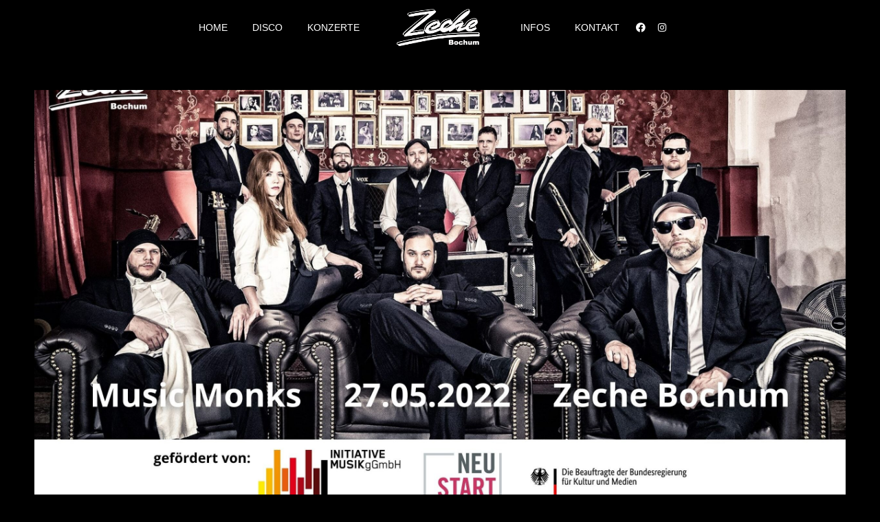

--- FILE ---
content_type: text/html; charset=UTF-8
request_url: https://zeche.net/tc-events/music-monks-a-tribute-to-seeed-peter-fox-27-05-22/
body_size: 24253
content:
<!DOCTYPE html>
<!--[if !(IE 6) | !(IE 7) | !(IE 8)  ]><!-->
<html lang="de" prefix="og: https://ogp.me/ns#" class="no-js">
<!--<![endif]-->
<head>
	<meta charset="UTF-8" />
		<meta name="viewport" content="width=device-width, initial-scale=1, maximum-scale=1, user-scalable=0">
			<link rel="profile" href="https://gmpg.org/xfn/11" />
	
<!-- Suchmaschinen-Optimierung durch Rank Math PRO - https://rankmath.com/ -->
<title>Music Monks – A Tribute to SEEED &amp; PETER FOX 27.05.22 - Zeche Bochum</title>
<meta name="robots" content="nofollow, noindex"/>
<meta property="og:locale" content="de_DE" />
<meta property="og:type" content="article" />
<meta property="og:title" content="Music Monks – A Tribute to SEEED &amp; PETER FOX 27.05.22 - Zeche Bochum" />
<meta property="og:description" content="27. Mai 2022 20:00 - 22:00&nbsp;Zeche Bochum" />
<meta property="og:url" content="https://zeche.net/tc-events/music-monks-a-tribute-to-seeed-peter-fox-27-05-22/" />
<meta property="og:site_name" content="Zeche Bochum" />
<meta property="og:image" content="https://zeche.net/wp-content/uploads/2022/02/music-monks-1024x614.jpg" />
<meta property="og:image:secure_url" content="https://zeche.net/wp-content/uploads/2022/02/music-monks-1024x614.jpg" />
<meta property="og:image:width" content="1024" />
<meta property="og:image:height" content="614" />
<meta property="og:image:alt" content="Music Monks – A Tribute to SEEED &#038; PETER FOX 27.05.22" />
<meta property="og:image:type" content="image/jpeg" />
<meta name="twitter:card" content="summary_large_image" />
<meta name="twitter:title" content="Music Monks – A Tribute to SEEED &amp; PETER FOX 27.05.22 - Zeche Bochum" />
<meta name="twitter:description" content="27. Mai 2022 20:00 - 22:00&nbsp;Zeche Bochum" />
<meta name="twitter:image" content="https://zeche.net/wp-content/uploads/2022/02/music-monks-1024x614.jpg" />
<!-- /Rank Math WordPress SEO Plugin -->

<link rel='dns-prefetch' href='//ajax.googleapis.com' />
<link rel='dns-prefetch' href='//use.fontawesome.com' />

<link rel="alternate" type="application/rss+xml" title="Zeche Bochum &raquo; Feed" href="https://zeche.net/feed/" />
<link rel="alternate" type="application/rss+xml" title="Zeche Bochum &raquo; Kommentar-Feed" href="https://zeche.net/comments/feed/" />
<link rel="alternate" title="oEmbed (JSON)" type="application/json+oembed" href="https://zeche.net/wp-json/oembed/1.0/embed?url=https%3A%2F%2Fzeche.net%2Ftc-events%2Fmusic-monks-a-tribute-to-seeed-peter-fox-27-05-22%2F" />
<link rel="alternate" title="oEmbed (XML)" type="text/xml+oembed" href="https://zeche.net/wp-json/oembed/1.0/embed?url=https%3A%2F%2Fzeche.net%2Ftc-events%2Fmusic-monks-a-tribute-to-seeed-peter-fox-27-05-22%2F&#038;format=xml" />
<style id='wp-img-auto-sizes-contain-inline-css'>
img:is([sizes=auto i],[sizes^="auto," i]){contain-intrinsic-size:3000px 1500px}
/*# sourceURL=wp-img-auto-sizes-contain-inline-css */
</style>
<link rel='stylesheet' id='german-market-blocks-integrations-css' href='https://zeche.net/wp-content/plugins/woocommerce-german-market/german-market-blocks/build/integrations.css?ver=3.53' media='all' />
<link rel='stylesheet' id='german-market-checkout-block-checkboxes-css' href='https://zeche.net/wp-content/plugins/woocommerce-german-market/german-market-blocks/build/blocks/checkout-checkboxes/style-index.css?ver=3.53' media='all' />
<link rel='stylesheet' id='german-market-product-charging-device-css' href='https://zeche.net/wp-content/plugins/woocommerce-german-market/german-market-blocks/build/blocks/product-charging-device/style-index.css?ver=3.53' media='all' />
<link rel='stylesheet' id='tc_woobridge-block-css' href='https://zeche.net/wp-content/plugins/bridge-for-woocommerce/includes/classes/../../assets/blocks/build/style-frontend.css?ver=1.2' media='all' />
<style id='cf-frontend-style-inline-css'>
@font-face {
	font-family: 'Futura Std Book';
	font-weight: 400;
	font-display: auto;
	src: url('https://zeche.net/wp-content/uploads/2019/09/Futura-Std-Book.otf') format('OpenType');
}
/*# sourceURL=cf-frontend-style-inline-css */
</style>
<style id='wp-emoji-styles-inline-css'>

	img.wp-smiley, img.emoji {
		display: inline !important;
		border: none !important;
		box-shadow: none !important;
		height: 1em !important;
		width: 1em !important;
		margin: 0 0.07em !important;
		vertical-align: -0.1em !important;
		background: none !important;
		padding: 0 !important;
	}
/*# sourceURL=wp-emoji-styles-inline-css */
</style>
<link rel='stylesheet' id='wp-block-library-css' href='https://zeche.net/wp-includes/css/dist/block-library/style.min.css?ver=6.9' media='all' />
<style id='wp-block-library-theme-inline-css'>
.wp-block-audio :where(figcaption){color:#555;font-size:13px;text-align:center}.is-dark-theme .wp-block-audio :where(figcaption){color:#ffffffa6}.wp-block-audio{margin:0 0 1em}.wp-block-code{border:1px solid #ccc;border-radius:4px;font-family:Menlo,Consolas,monaco,monospace;padding:.8em 1em}.wp-block-embed :where(figcaption){color:#555;font-size:13px;text-align:center}.is-dark-theme .wp-block-embed :where(figcaption){color:#ffffffa6}.wp-block-embed{margin:0 0 1em}.blocks-gallery-caption{color:#555;font-size:13px;text-align:center}.is-dark-theme .blocks-gallery-caption{color:#ffffffa6}:root :where(.wp-block-image figcaption){color:#555;font-size:13px;text-align:center}.is-dark-theme :root :where(.wp-block-image figcaption){color:#ffffffa6}.wp-block-image{margin:0 0 1em}.wp-block-pullquote{border-bottom:4px solid;border-top:4px solid;color:currentColor;margin-bottom:1.75em}.wp-block-pullquote :where(cite),.wp-block-pullquote :where(footer),.wp-block-pullquote__citation{color:currentColor;font-size:.8125em;font-style:normal;text-transform:uppercase}.wp-block-quote{border-left:.25em solid;margin:0 0 1.75em;padding-left:1em}.wp-block-quote cite,.wp-block-quote footer{color:currentColor;font-size:.8125em;font-style:normal;position:relative}.wp-block-quote:where(.has-text-align-right){border-left:none;border-right:.25em solid;padding-left:0;padding-right:1em}.wp-block-quote:where(.has-text-align-center){border:none;padding-left:0}.wp-block-quote.is-large,.wp-block-quote.is-style-large,.wp-block-quote:where(.is-style-plain){border:none}.wp-block-search .wp-block-search__label{font-weight:700}.wp-block-search__button{border:1px solid #ccc;padding:.375em .625em}:where(.wp-block-group.has-background){padding:1.25em 2.375em}.wp-block-separator.has-css-opacity{opacity:.4}.wp-block-separator{border:none;border-bottom:2px solid;margin-left:auto;margin-right:auto}.wp-block-separator.has-alpha-channel-opacity{opacity:1}.wp-block-separator:not(.is-style-wide):not(.is-style-dots){width:100px}.wp-block-separator.has-background:not(.is-style-dots){border-bottom:none;height:1px}.wp-block-separator.has-background:not(.is-style-wide):not(.is-style-dots){height:2px}.wp-block-table{margin:0 0 1em}.wp-block-table td,.wp-block-table th{word-break:normal}.wp-block-table :where(figcaption){color:#555;font-size:13px;text-align:center}.is-dark-theme .wp-block-table :where(figcaption){color:#ffffffa6}.wp-block-video :where(figcaption){color:#555;font-size:13px;text-align:center}.is-dark-theme .wp-block-video :where(figcaption){color:#ffffffa6}.wp-block-video{margin:0 0 1em}:root :where(.wp-block-template-part.has-background){margin-bottom:0;margin-top:0;padding:1.25em 2.375em}
/*# sourceURL=/wp-includes/css/dist/block-library/theme.min.css */
</style>
<style id='classic-theme-styles-inline-css'>
/*! This file is auto-generated */
.wp-block-button__link{color:#fff;background-color:#32373c;border-radius:9999px;box-shadow:none;text-decoration:none;padding:calc(.667em + 2px) calc(1.333em + 2px);font-size:1.125em}.wp-block-file__button{background:#32373c;color:#fff;text-decoration:none}
/*# sourceURL=/wp-includes/css/classic-themes.min.css */
</style>
<style id='font-awesome-svg-styles-default-inline-css'>
.svg-inline--fa {
  display: inline-block;
  height: 1em;
  overflow: visible;
  vertical-align: -.125em;
}
/*# sourceURL=font-awesome-svg-styles-default-inline-css */
</style>
<link rel='stylesheet' id='font-awesome-svg-styles-css' href='https://zeche.net/wp-content/uploads/font-awesome/v6.7.2/css/svg-with-js.css' media='all' />
<style id='font-awesome-svg-styles-inline-css'>
   .wp-block-font-awesome-icon svg::before,
   .wp-rich-text-font-awesome-icon svg::before {content: unset;}
/*# sourceURL=font-awesome-svg-styles-inline-css */
</style>
<style id='global-styles-inline-css'>
:root{--wp--preset--aspect-ratio--square: 1;--wp--preset--aspect-ratio--4-3: 4/3;--wp--preset--aspect-ratio--3-4: 3/4;--wp--preset--aspect-ratio--3-2: 3/2;--wp--preset--aspect-ratio--2-3: 2/3;--wp--preset--aspect-ratio--16-9: 16/9;--wp--preset--aspect-ratio--9-16: 9/16;--wp--preset--color--black: #000000;--wp--preset--color--cyan-bluish-gray: #abb8c3;--wp--preset--color--white: #FFF;--wp--preset--color--pale-pink: #f78da7;--wp--preset--color--vivid-red: #cf2e2e;--wp--preset--color--luminous-vivid-orange: #ff6900;--wp--preset--color--luminous-vivid-amber: #fcb900;--wp--preset--color--light-green-cyan: #7bdcb5;--wp--preset--color--vivid-green-cyan: #00d084;--wp--preset--color--pale-cyan-blue: #8ed1fc;--wp--preset--color--vivid-cyan-blue: #0693e3;--wp--preset--color--vivid-purple: #9b51e0;--wp--preset--color--accent: #e23d51;--wp--preset--color--dark-gray: #111;--wp--preset--color--light-gray: #767676;--wp--preset--gradient--vivid-cyan-blue-to-vivid-purple: linear-gradient(135deg,rgb(6,147,227) 0%,rgb(155,81,224) 100%);--wp--preset--gradient--light-green-cyan-to-vivid-green-cyan: linear-gradient(135deg,rgb(122,220,180) 0%,rgb(0,208,130) 100%);--wp--preset--gradient--luminous-vivid-amber-to-luminous-vivid-orange: linear-gradient(135deg,rgb(252,185,0) 0%,rgb(255,105,0) 100%);--wp--preset--gradient--luminous-vivid-orange-to-vivid-red: linear-gradient(135deg,rgb(255,105,0) 0%,rgb(207,46,46) 100%);--wp--preset--gradient--very-light-gray-to-cyan-bluish-gray: linear-gradient(135deg,rgb(238,238,238) 0%,rgb(169,184,195) 100%);--wp--preset--gradient--cool-to-warm-spectrum: linear-gradient(135deg,rgb(74,234,220) 0%,rgb(151,120,209) 20%,rgb(207,42,186) 40%,rgb(238,44,130) 60%,rgb(251,105,98) 80%,rgb(254,248,76) 100%);--wp--preset--gradient--blush-light-purple: linear-gradient(135deg,rgb(255,206,236) 0%,rgb(152,150,240) 100%);--wp--preset--gradient--blush-bordeaux: linear-gradient(135deg,rgb(254,205,165) 0%,rgb(254,45,45) 50%,rgb(107,0,62) 100%);--wp--preset--gradient--luminous-dusk: linear-gradient(135deg,rgb(255,203,112) 0%,rgb(199,81,192) 50%,rgb(65,88,208) 100%);--wp--preset--gradient--pale-ocean: linear-gradient(135deg,rgb(255,245,203) 0%,rgb(182,227,212) 50%,rgb(51,167,181) 100%);--wp--preset--gradient--electric-grass: linear-gradient(135deg,rgb(202,248,128) 0%,rgb(113,206,126) 100%);--wp--preset--gradient--midnight: linear-gradient(135deg,rgb(2,3,129) 0%,rgb(40,116,252) 100%);--wp--preset--font-size--small: 13px;--wp--preset--font-size--medium: 20px;--wp--preset--font-size--large: 36px;--wp--preset--font-size--x-large: 42px;--wp--preset--spacing--20: 0.44rem;--wp--preset--spacing--30: 0.67rem;--wp--preset--spacing--40: 1rem;--wp--preset--spacing--50: 1.5rem;--wp--preset--spacing--60: 2.25rem;--wp--preset--spacing--70: 3.38rem;--wp--preset--spacing--80: 5.06rem;--wp--preset--shadow--natural: 6px 6px 9px rgba(0, 0, 0, 0.2);--wp--preset--shadow--deep: 12px 12px 50px rgba(0, 0, 0, 0.4);--wp--preset--shadow--sharp: 6px 6px 0px rgba(0, 0, 0, 0.2);--wp--preset--shadow--outlined: 6px 6px 0px -3px rgb(255, 255, 255), 6px 6px rgb(0, 0, 0);--wp--preset--shadow--crisp: 6px 6px 0px rgb(0, 0, 0);}:where(.is-layout-flex){gap: 0.5em;}:where(.is-layout-grid){gap: 0.5em;}body .is-layout-flex{display: flex;}.is-layout-flex{flex-wrap: wrap;align-items: center;}.is-layout-flex > :is(*, div){margin: 0;}body .is-layout-grid{display: grid;}.is-layout-grid > :is(*, div){margin: 0;}:where(.wp-block-columns.is-layout-flex){gap: 2em;}:where(.wp-block-columns.is-layout-grid){gap: 2em;}:where(.wp-block-post-template.is-layout-flex){gap: 1.25em;}:where(.wp-block-post-template.is-layout-grid){gap: 1.25em;}.has-black-color{color: var(--wp--preset--color--black) !important;}.has-cyan-bluish-gray-color{color: var(--wp--preset--color--cyan-bluish-gray) !important;}.has-white-color{color: var(--wp--preset--color--white) !important;}.has-pale-pink-color{color: var(--wp--preset--color--pale-pink) !important;}.has-vivid-red-color{color: var(--wp--preset--color--vivid-red) !important;}.has-luminous-vivid-orange-color{color: var(--wp--preset--color--luminous-vivid-orange) !important;}.has-luminous-vivid-amber-color{color: var(--wp--preset--color--luminous-vivid-amber) !important;}.has-light-green-cyan-color{color: var(--wp--preset--color--light-green-cyan) !important;}.has-vivid-green-cyan-color{color: var(--wp--preset--color--vivid-green-cyan) !important;}.has-pale-cyan-blue-color{color: var(--wp--preset--color--pale-cyan-blue) !important;}.has-vivid-cyan-blue-color{color: var(--wp--preset--color--vivid-cyan-blue) !important;}.has-vivid-purple-color{color: var(--wp--preset--color--vivid-purple) !important;}.has-black-background-color{background-color: var(--wp--preset--color--black) !important;}.has-cyan-bluish-gray-background-color{background-color: var(--wp--preset--color--cyan-bluish-gray) !important;}.has-white-background-color{background-color: var(--wp--preset--color--white) !important;}.has-pale-pink-background-color{background-color: var(--wp--preset--color--pale-pink) !important;}.has-vivid-red-background-color{background-color: var(--wp--preset--color--vivid-red) !important;}.has-luminous-vivid-orange-background-color{background-color: var(--wp--preset--color--luminous-vivid-orange) !important;}.has-luminous-vivid-amber-background-color{background-color: var(--wp--preset--color--luminous-vivid-amber) !important;}.has-light-green-cyan-background-color{background-color: var(--wp--preset--color--light-green-cyan) !important;}.has-vivid-green-cyan-background-color{background-color: var(--wp--preset--color--vivid-green-cyan) !important;}.has-pale-cyan-blue-background-color{background-color: var(--wp--preset--color--pale-cyan-blue) !important;}.has-vivid-cyan-blue-background-color{background-color: var(--wp--preset--color--vivid-cyan-blue) !important;}.has-vivid-purple-background-color{background-color: var(--wp--preset--color--vivid-purple) !important;}.has-black-border-color{border-color: var(--wp--preset--color--black) !important;}.has-cyan-bluish-gray-border-color{border-color: var(--wp--preset--color--cyan-bluish-gray) !important;}.has-white-border-color{border-color: var(--wp--preset--color--white) !important;}.has-pale-pink-border-color{border-color: var(--wp--preset--color--pale-pink) !important;}.has-vivid-red-border-color{border-color: var(--wp--preset--color--vivid-red) !important;}.has-luminous-vivid-orange-border-color{border-color: var(--wp--preset--color--luminous-vivid-orange) !important;}.has-luminous-vivid-amber-border-color{border-color: var(--wp--preset--color--luminous-vivid-amber) !important;}.has-light-green-cyan-border-color{border-color: var(--wp--preset--color--light-green-cyan) !important;}.has-vivid-green-cyan-border-color{border-color: var(--wp--preset--color--vivid-green-cyan) !important;}.has-pale-cyan-blue-border-color{border-color: var(--wp--preset--color--pale-cyan-blue) !important;}.has-vivid-cyan-blue-border-color{border-color: var(--wp--preset--color--vivid-cyan-blue) !important;}.has-vivid-purple-border-color{border-color: var(--wp--preset--color--vivid-purple) !important;}.has-vivid-cyan-blue-to-vivid-purple-gradient-background{background: var(--wp--preset--gradient--vivid-cyan-blue-to-vivid-purple) !important;}.has-light-green-cyan-to-vivid-green-cyan-gradient-background{background: var(--wp--preset--gradient--light-green-cyan-to-vivid-green-cyan) !important;}.has-luminous-vivid-amber-to-luminous-vivid-orange-gradient-background{background: var(--wp--preset--gradient--luminous-vivid-amber-to-luminous-vivid-orange) !important;}.has-luminous-vivid-orange-to-vivid-red-gradient-background{background: var(--wp--preset--gradient--luminous-vivid-orange-to-vivid-red) !important;}.has-very-light-gray-to-cyan-bluish-gray-gradient-background{background: var(--wp--preset--gradient--very-light-gray-to-cyan-bluish-gray) !important;}.has-cool-to-warm-spectrum-gradient-background{background: var(--wp--preset--gradient--cool-to-warm-spectrum) !important;}.has-blush-light-purple-gradient-background{background: var(--wp--preset--gradient--blush-light-purple) !important;}.has-blush-bordeaux-gradient-background{background: var(--wp--preset--gradient--blush-bordeaux) !important;}.has-luminous-dusk-gradient-background{background: var(--wp--preset--gradient--luminous-dusk) !important;}.has-pale-ocean-gradient-background{background: var(--wp--preset--gradient--pale-ocean) !important;}.has-electric-grass-gradient-background{background: var(--wp--preset--gradient--electric-grass) !important;}.has-midnight-gradient-background{background: var(--wp--preset--gradient--midnight) !important;}.has-small-font-size{font-size: var(--wp--preset--font-size--small) !important;}.has-medium-font-size{font-size: var(--wp--preset--font-size--medium) !important;}.has-large-font-size{font-size: var(--wp--preset--font-size--large) !important;}.has-x-large-font-size{font-size: var(--wp--preset--font-size--x-large) !important;}
:where(.wp-block-post-template.is-layout-flex){gap: 1.25em;}:where(.wp-block-post-template.is-layout-grid){gap: 1.25em;}
:where(.wp-block-term-template.is-layout-flex){gap: 1.25em;}:where(.wp-block-term-template.is-layout-grid){gap: 1.25em;}
:where(.wp-block-columns.is-layout-flex){gap: 2em;}:where(.wp-block-columns.is-layout-grid){gap: 2em;}
:root :where(.wp-block-pullquote){font-size: 1.5em;line-height: 1.6;}
/*# sourceURL=global-styles-inline-css */
</style>
<link rel='stylesheet' id='events-manager-css' href='https://zeche.net/wp-content/plugins/events-manager/includes/css/events_manager.css?ver=5.99912' media='all' />
<link rel='stylesheet' id='menu-image-css' href='https://zeche.net/wp-content/plugins/menu-image/includes/css/menu-image.css?ver=3.13' media='all' />
<link rel='stylesheet' id='dashicons-css' href='https://zeche.net/wp-includes/css/dashicons.min.css?ver=6.9' media='all' />
<link rel='stylesheet' id='tc-front-css' href='https://zeche.net/wp-content/plugins/tickera/css/front.css?ver=3.5.6.4' media='all' />
<link rel='stylesheet' id='tc-elementor-sc-popup-css' href='https://zeche.net/wp-content/plugins/tickera/css/builders/elementor-sc-popup.css?ver=3.5.6.4' media='all' />
<link rel='stylesheet' id='font-awesome-css' href='https://zeche.net/wp-content/plugins/elementor/assets/lib/font-awesome/css/font-awesome.min.css?ver=4.7.0' media='all' />
<style id='woocommerce-inline-inline-css'>
.woocommerce form .form-row .required { visibility: visible; }
/*# sourceURL=woocommerce-inline-inline-css */
</style>
<link rel='stylesheet' id='tc_woobridge-front-css' href='https://zeche.net/wp-content/plugins/bridge-for-woocommerce/assets/css/front.css?ver=1.2' media='all' />
<link rel='stylesheet' id='hint-css' href='https://zeche.net/wp-content/plugins/woo-fly-cart/assets/hint/hint.min.css?ver=6.9' media='all' />
<link rel='stylesheet' id='perfect-scrollbar-css' href='https://zeche.net/wp-content/plugins/woo-fly-cart/assets/perfect-scrollbar/css/perfect-scrollbar.min.css?ver=6.9' media='all' />
<link rel='stylesheet' id='perfect-scrollbar-wpc-css' href='https://zeche.net/wp-content/plugins/woo-fly-cart/assets/perfect-scrollbar/css/custom-theme.css?ver=6.9' media='all' />
<link rel='stylesheet' id='woofc-fonts-css' href='https://zeche.net/wp-content/plugins/woo-fly-cart/assets/css/fonts.css?ver=6.9' media='all' />
<link rel='stylesheet' id='woofc-frontend-css' href='https://zeche.net/wp-content/plugins/woo-fly-cart/assets/css/frontend.css?ver=5.9.2' media='all' />
<style id='woofc-frontend-inline-css'>
.woofc-area.woofc-style-01 .woofc-inner, .woofc-area.woofc-style-03 .woofc-inner, .woofc-area.woofc-style-02 .woofc-area-bot .woofc-action .woofc-action-inner > div a:hover, .woofc-area.woofc-style-04 .woofc-area-bot .woofc-action .woofc-action-inner > div a:hover {
                            background-color: #cc6055;
                        }

                        .woofc-area.woofc-style-01 .woofc-area-bot .woofc-action .woofc-action-inner > div a, .woofc-area.woofc-style-02 .woofc-area-bot .woofc-action .woofc-action-inner > div a, .woofc-area.woofc-style-03 .woofc-area-bot .woofc-action .woofc-action-inner > div a, .woofc-area.woofc-style-04 .woofc-area-bot .woofc-action .woofc-action-inner > div a {
                            outline: none;
                            color: #cc6055;
                        }

                        .woofc-area.woofc-style-02 .woofc-area-bot .woofc-action .woofc-action-inner > div a, .woofc-area.woofc-style-04 .woofc-area-bot .woofc-action .woofc-action-inner > div a {
                            border-color: #cc6055;
                        }

                        .woofc-area.woofc-style-05 .woofc-inner{
                            background-color: #cc6055;
                            background-image: url('');
                            background-size: cover;
                            background-position: center;
                            background-repeat: no-repeat;
                        }
                        
                        .woofc-count span {
                            background-color: #cc6055;
                        }
/*# sourceURL=woofc-frontend-inline-css */
</style>
<link rel='stylesheet' id='font-awesome-official-css' href='https://use.fontawesome.com/releases/v6.7.2/css/all.css' media='all' integrity="sha384-nRgPTkuX86pH8yjPJUAFuASXQSSl2/bBUiNV47vSYpKFxHJhbcrGnmlYpYJMeD7a" crossorigin="anonymous" />
<link rel='stylesheet' id='tc-common-front-css' href='https://zeche.net/wp-content/plugins/tickera/includes/addons/gutenberg/assets/blocks.css?ver=3.5.6.4' media='all' />
<link rel='stylesheet' id='german-market-blocks-order-button-position-css' href='https://zeche.net/wp-content/plugins/woocommerce-german-market/german-market-blocks/additional-css/order-button-checkout-fields.css?ver=3.53' media='all' />
<link rel='stylesheet' id='dt-main-css' href='https://zeche.net/wp-content/themes/dt-the7/css/main.min.css?ver=12.4.0.1' media='all' />
<link rel='stylesheet' id='the7-custom-scrollbar-css' href='https://zeche.net/wp-content/themes/dt-the7/lib/custom-scrollbar/custom-scrollbar.min.css?ver=12.4.0.1' media='all' />
<link rel='stylesheet' id='woocommerce-de_frontend_styles-css' href='https://zeche.net/wp-content/plugins/woocommerce-german-market/css/frontend.min.css?ver=3.53' media='all' />
<link rel='stylesheet' id='the7-css-vars-css' href='https://zeche.net/wp-content/uploads/the7-css/css-vars.css?ver=839b5eb85b1b' media='all' />
<link rel='stylesheet' id='dt-custom-css' href='https://zeche.net/wp-content/uploads/the7-css/custom.css?ver=839b5eb85b1b' media='all' />
<link rel='stylesheet' id='wc-dt-custom-css' href='https://zeche.net/wp-content/uploads/the7-css/compatibility/wc-dt-custom.css?ver=839b5eb85b1b' media='all' />
<link rel='stylesheet' id='dt-media-css' href='https://zeche.net/wp-content/uploads/the7-css/media.css?ver=839b5eb85b1b' media='all' />
<link rel='stylesheet' id='the7-mega-menu-css' href='https://zeche.net/wp-content/uploads/the7-css/mega-menu.css?ver=839b5eb85b1b' media='all' />
<link rel='stylesheet' id='the7-elements-css' href='https://zeche.net/wp-content/uploads/the7-css/post-type-dynamic.css?ver=839b5eb85b1b' media='all' />
<link rel='stylesheet' id='style-css' href='https://zeche.net/wp-content/themes/dt-the7-child/style.css?ver=12.4.0.1' media='all' />
<link rel='stylesheet' id='the7-elementor-global-css' href='https://zeche.net/wp-content/themes/dt-the7/css/compatibility/elementor/elementor-global.min.css?ver=12.4.0.1' media='all' />
<link rel='stylesheet' id='font-awesome-official-v4shim-css' href='https://use.fontawesome.com/releases/v6.7.2/css/v4-shims.css' media='all' integrity="sha384-npPMK6zwqNmU3qyCCxEcWJkLBNYxEFM1nGgSoAWuCCXqVVz0cvwKEMfyTNkOxM2N" crossorigin="anonymous" />
<script src="https://zeche.net/wp-includes/js/jquery/jquery.min.js?ver=3.7.1" id="jquery-core-js"></script>
<script src="https://zeche.net/wp-includes/js/jquery/jquery-migrate.min.js?ver=3.4.1" id="jquery-migrate-js"></script>
<script id="tc-cart-js-extra">
var tc_ajax = {"ajaxUrl":"https://zeche.net/wp-admin/admin-ajax.php","ajaxNonce":"dd3fb7f6f0","empty_cart_message":"Are you sure you want to remove all tickets from your cart?","success_message":"Ticket Added!","imgUrl":"https://zeche.net/wp-content/plugins/tickera/images/ajax-loader.gif","addingMsg":"Adding ticket to cart...","outMsg":"In Your Cart","cart_url":"https://zeche.net/tickets-cart/","update_cart_message":"Please update your cart before to proceed.","empty_cart_confirmation":"Please confirm to remove all of the items from your cart.","tc_provide_your_details":"In order to continue you need to agree to provide your details.","tc_gateway_collection_data":"","tc_error_message":"Nur Kunden ab 16 Jahren d\u00fcrfen bestellen.","tc_show_age_check":"no","tc_field_error":"This field is required *","alphanumeric_characters_only":"Please use alphanumeric characters only."};
//# sourceURL=tc-cart-js-extra
</script>
<script src="https://zeche.net/wp-content/plugins/tickera/js/cart.js?ver=3.5.6.4" id="tc-cart-js"></script>
<script src="https://zeche.net/wp-includes/js/jquery/ui/core.min.js?ver=1.13.3" id="jquery-ui-core-js"></script>
<script src="https://zeche.net/wp-includes/js/jquery/ui/mouse.min.js?ver=1.13.3" id="jquery-ui-mouse-js"></script>
<script src="https://zeche.net/wp-includes/js/jquery/ui/sortable.min.js?ver=1.13.3" id="jquery-ui-sortable-js"></script>
<script src="https://zeche.net/wp-includes/js/jquery/ui/datepicker.min.js?ver=1.13.3" id="jquery-ui-datepicker-js"></script>
<script id="jquery-ui-datepicker-js-after">
jQuery(function(jQuery){jQuery.datepicker.setDefaults({"closeText":"Schlie\u00dfen","currentText":"Heute","monthNames":["Januar","Februar","M\u00e4rz","April","Mai","Juni","Juli","August","September","Oktober","November","Dezember"],"monthNamesShort":["Jan.","Feb.","M\u00e4rz","Apr.","Mai","Juni","Juli","Aug.","Sep.","Okt.","Nov.","Dez."],"nextText":"Weiter","prevText":"Zur\u00fcck","dayNames":["Sonntag","Montag","Dienstag","Mittwoch","Donnerstag","Freitag","Samstag"],"dayNamesShort":["So.","Mo.","Di.","Mi.","Do.","Fr.","Sa."],"dayNamesMin":["S","M","D","M","D","F","S"],"dateFormat":"d. MM yy","firstDay":1,"isRTL":false});});
//# sourceURL=jquery-ui-datepicker-js-after
</script>
<script src="https://zeche.net/wp-includes/js/jquery/ui/menu.min.js?ver=1.13.3" id="jquery-ui-menu-js"></script>
<script src="https://zeche.net/wp-includes/js/dist/dom-ready.min.js?ver=f77871ff7694fffea381" id="wp-dom-ready-js"></script>
<script src="https://zeche.net/wp-includes/js/dist/hooks.min.js?ver=dd5603f07f9220ed27f1" id="wp-hooks-js"></script>
<script src="https://zeche.net/wp-includes/js/dist/i18n.min.js?ver=c26c3dc7bed366793375" id="wp-i18n-js"></script>
<script id="wp-i18n-js-after">
wp.i18n.setLocaleData( { 'text direction\u0004ltr': [ 'ltr' ] } );
//# sourceURL=wp-i18n-js-after
</script>
<script id="wp-a11y-js-translations">
( function( domain, translations ) {
	var localeData = translations.locale_data[ domain ] || translations.locale_data.messages;
	localeData[""].domain = domain;
	wp.i18n.setLocaleData( localeData, domain );
} )( "default", {"translation-revision-date":"2026-01-15 01:08:34+0000","generator":"GlotPress\/4.0.3","domain":"messages","locale_data":{"messages":{"":{"domain":"messages","plural-forms":"nplurals=2; plural=n != 1;","lang":"de"},"Notifications":["Benachrichtigungen"]}},"comment":{"reference":"wp-includes\/js\/dist\/a11y.js"}} );
//# sourceURL=wp-a11y-js-translations
</script>
<script src="https://zeche.net/wp-includes/js/dist/a11y.min.js?ver=cb460b4676c94bd228ed" id="wp-a11y-js"></script>
<script src="https://zeche.net/wp-includes/js/jquery/ui/autocomplete.min.js?ver=1.13.3" id="jquery-ui-autocomplete-js"></script>
<script src="https://zeche.net/wp-includes/js/jquery/ui/resizable.min.js?ver=1.13.3" id="jquery-ui-resizable-js"></script>
<script src="https://zeche.net/wp-includes/js/jquery/ui/draggable.min.js?ver=1.13.3" id="jquery-ui-draggable-js"></script>
<script src="https://zeche.net/wp-includes/js/jquery/ui/controlgroup.min.js?ver=1.13.3" id="jquery-ui-controlgroup-js"></script>
<script src="https://zeche.net/wp-includes/js/jquery/ui/checkboxradio.min.js?ver=1.13.3" id="jquery-ui-checkboxradio-js"></script>
<script src="https://zeche.net/wp-includes/js/jquery/ui/button.min.js?ver=1.13.3" id="jquery-ui-button-js"></script>
<script src="https://zeche.net/wp-includes/js/jquery/ui/dialog.min.js?ver=1.13.3" id="jquery-ui-dialog-js"></script>
<script id="events-manager-js-extra">
var EM = {"ajaxurl":"https://zeche.net/wp-admin/admin-ajax.php","locationajaxurl":"https://zeche.net/wp-admin/admin-ajax.php?action=locations_search","firstDay":"1","locale":"de","dateFormat":"dd.mm.yy","ui_css":"https://zeche.net/wp-content/plugins/events-manager/includes/css/jquery-ui.min.css","show24hours":"1","is_ssl":"1","txt_search":"Suche","txt_searching":"Suche...","txt_loading":"Wird geladen\u00a0\u2026"};
//# sourceURL=events-manager-js-extra
</script>
<script src="https://zeche.net/wp-content/plugins/events-manager/includes/js/events-manager.js?ver=5.99912" id="events-manager-js"></script>
<script id="tc-jquery-validate-js-extra">
var tc_jquery_validate_library_translation = {"required":"This field is required.","remote":"Please fix this field.","email":"Please enter a valid email address.","url":"Please enter a valid URL.","date":"Please enter a valid date.","dateISO":"Please enter a valid date (ISO).","number":"Please enter a valid number.","digits":"Please enter only digits.","equalTo":"Please enter the same value again.","maxlength":"Please enter no more than {0} characters.","minlength":"Please enter at least {0} characters.","rangelength":"Please enter a value between {0} and {1} characters long.","range":"Please enter a value between {0} and {1}.","max":"Please enter a value less than or equal to {0}.","min":"Please enter a value greater than or equal to {0}.","step":"Please enter a multiple of {0}."};
//# sourceURL=tc-jquery-validate-js-extra
</script>
<script src="https://zeche.net/wp-content/plugins/tickera/js/jquery.validate.min.js?ver=3.5.6.4" id="tc-jquery-validate-js"></script>
<script src="https://zeche.net/wp-content/plugins/woocommerce/assets/js/jquery-blockui/jquery.blockUI.min.js?ver=2.7.0-wc.10.4.3" id="wc-jquery-blockui-js" defer data-wp-strategy="defer"></script>
<script id="wc-add-to-cart-js-extra">
var wc_add_to_cart_params = {"ajax_url":"/wp-admin/admin-ajax.php","wc_ajax_url":"/?wc-ajax=%%endpoint%%","i18n_view_cart":"Warenkorb anzeigen","cart_url":"https://zeche.net/cart/","is_cart":"","cart_redirect_after_add":"no"};
//# sourceURL=wc-add-to-cart-js-extra
</script>
<script src="https://zeche.net/wp-content/plugins/woocommerce/assets/js/frontend/add-to-cart.min.js?ver=10.4.3" id="wc-add-to-cart-js" defer data-wp-strategy="defer"></script>
<script src="https://zeche.net/wp-content/plugins/woocommerce/assets/js/js-cookie/js.cookie.min.js?ver=2.1.4-wc.10.4.3" id="wc-js-cookie-js" data-wp-strategy="defer"></script>
<script id="woocommerce-js-extra">
var woocommerce_params = {"ajax_url":"/wp-admin/admin-ajax.php","wc_ajax_url":"/?wc-ajax=%%endpoint%%","i18n_password_show":"Passwort anzeigen","i18n_password_hide":"Passwort ausblenden"};
//# sourceURL=woocommerce-js-extra
</script>
<script src="https://zeche.net/wp-content/plugins/woocommerce/assets/js/frontend/woocommerce.min.js?ver=10.4.3" id="woocommerce-js" defer data-wp-strategy="defer"></script>
<script src="https://zeche.net/wp-content/plugins/bridge-for-woocommerce/assets/js/front.js?ver=1.2" id="tc_woobridge-front-js"></script>
<script id="dt-above-fold-js-extra">
var dtLocal = {"themeUrl":"https://zeche.net/wp-content/themes/dt-the7","passText":"Um diesen gesch\u00fctzten Eintrag anzusehen, geben Sie bitte das Passwort ein:","moreButtonText":{"loading":"Lade...","loadMore":"Mehr laden"},"postID":"45295","ajaxurl":"https://zeche.net/wp-admin/admin-ajax.php","REST":{"baseUrl":"https://zeche.net/wp-json/the7/v1","endpoints":{"sendMail":"/send-mail"}},"contactMessages":{"required":"One or more fields have an error. Please check and try again.","terms":"Please accept the privacy policy.","fillTheCaptchaError":"Please, fill the captcha."},"captchaSiteKey":"","ajaxNonce":"82e9bcf17c","pageData":"","themeSettings":{"smoothScroll":"on","lazyLoading":false,"desktopHeader":{"height":80},"ToggleCaptionEnabled":"disabled","ToggleCaption":"Navigation","floatingHeader":{"showAfter":150,"showMenu":false,"height":60,"logo":{"showLogo":true,"html":"\u003Cimg class=\" preload-me\" src=\"https://zeche.net/wp-content/uploads/2019/02/Element-3@4x.png\" srcset=\"https://zeche.net/wp-content/uploads/2019/02/Element-3@4x.png 421w, https://zeche.net/wp-content/uploads/2019/02/Element-3@4x.png 421w\" width=\"421\" height=\"191\"   sizes=\"421px\" alt=\"Zeche Bochum\" /\u003E","url":"https://zeche.net/"}},"topLine":{"floatingTopLine":{"logo":{"showLogo":false,"html":""}}},"mobileHeader":{"firstSwitchPoint":1070,"secondSwitchPoint":1070,"firstSwitchPointHeight":60,"secondSwitchPointHeight":60,"mobileToggleCaptionEnabled":"disabled","mobileToggleCaption":"Menu"},"stickyMobileHeaderFirstSwitch":{"logo":{"html":"\u003Cimg class=\" preload-me\" src=\"https://zeche.net/wp-content/uploads/2019/02/Element-3@4x.png\" srcset=\"https://zeche.net/wp-content/uploads/2019/02/Element-3@4x.png 421w, https://zeche.net/wp-content/uploads/2019/02/Element-3@4x.png 421w\" width=\"421\" height=\"191\"   sizes=\"421px\" alt=\"Zeche Bochum\" /\u003E"}},"stickyMobileHeaderSecondSwitch":{"logo":{"html":"\u003Cimg class=\" preload-me\" src=\"https://zeche.net/wp-content/uploads/2019/02/Element-3@4x.png\" srcset=\"https://zeche.net/wp-content/uploads/2019/02/Element-3@4x.png 421w, https://zeche.net/wp-content/uploads/2019/02/Element-3@4x.png 421w\" width=\"421\" height=\"191\"   sizes=\"421px\" alt=\"Zeche Bochum\" /\u003E"}},"sidebar":{"switchPoint":990},"boxedWidth":"1340px"},"wcCartFragmentHash":"4d6df987f3b1d9ce2ad26dc1c62976a3","elementor":{"settings":{"container_width":1140}}};
var dtShare = {"shareButtonText":{"facebook":"Share on Facebook","twitter":"Share on X","pinterest":"Pin it","linkedin":"Share on Linkedin","whatsapp":"Share on Whatsapp"},"overlayOpacity":"85"};
//# sourceURL=dt-above-fold-js-extra
</script>
<script src="https://zeche.net/wp-content/themes/dt-the7/js/above-the-fold.min.js?ver=12.4.0.1" id="dt-above-fold-js"></script>
<script id="woocommerce_de_frontend-js-extra">
var sepa_ajax_object = {"ajax_url":"https://zeche.net/wp-admin/admin-ajax.php","nonce":"a8bd14539d"};
var woocommerce_remove_updated_totals = {"val":"0"};
var woocommerce_payment_update = {"val":"1"};
var german_market_price_variable_products = {"val":"gm_default"};
var german_market_price_variable_theme_extra_element = {"val":"none"};
var german_market_legal_info_product_reviews = {"element":".woocommerce-Reviews .commentlist","activated":"off"};
var ship_different_address = {"message":"\u003Cp class=\"woocommerce-notice woocommerce-notice--info woocommerce-info\" id=\"german-market-puchase-on-account-message\"\u003E\"Lieferung an eine andere Adresse senden\" ist f\u00fcr die gew\u00e4hlte Zahlungsart \"Kauf auf Rechnung\" nicht verf\u00fcgbar und wurde deaktiviert!\u003C/p\u003E","before_element":".woocommerce-checkout-payment"};
//# sourceURL=woocommerce_de_frontend-js-extra
</script>
<script src="https://zeche.net/wp-content/plugins/woocommerce-german-market/js/WooCommerce-German-Market-Frontend.min.js?ver=3.53" id="woocommerce_de_frontend-js"></script>
<script src="https://zeche.net/wp-content/themes/dt-the7/js/compatibility/woocommerce/woocommerce.min.js?ver=12.4.0.1" id="dt-woocommerce-js"></script>
<link rel="https://api.w.org/" href="https://zeche.net/wp-json/" /><link rel="alternate" title="JSON" type="application/json" href="https://zeche.net/wp-json/wp/v2/tc_events/45295" /><link rel="EditURI" type="application/rsd+xml" title="RSD" href="https://zeche.net/xmlrpc.php?rsd" />
<meta name="generator" content="WordPress 6.9" />
<link rel='shortlink' href='https://zeche.net/?p=45295' />
<meta property="og:site_name" content="Zeche Bochum" />
<meta property="og:title" content="Music Monks – A Tribute to SEEED &#038; PETER FOX 27.05.22" />
<meta property="og:image" content="https://zeche.net/wp-content/uploads/2022/02/music-monks.jpg" />
<meta property="og:url" content="https://zeche.net/tc-events/music-monks-a-tribute-to-seeed-peter-fox-27-05-22/" />
<meta property="og:type" content="article" />
	<noscript><style>.woocommerce-product-gallery{ opacity: 1 !important; }</style></noscript>
	<meta name="generator" content="Elementor 3.34.0; settings: css_print_method-external, google_font-enabled, font_display-auto">
			<style>
				.e-con.e-parent:nth-of-type(n+4):not(.e-lazyloaded):not(.e-no-lazyload),
				.e-con.e-parent:nth-of-type(n+4):not(.e-lazyloaded):not(.e-no-lazyload) * {
					background-image: none !important;
				}
				@media screen and (max-height: 1024px) {
					.e-con.e-parent:nth-of-type(n+3):not(.e-lazyloaded):not(.e-no-lazyload),
					.e-con.e-parent:nth-of-type(n+3):not(.e-lazyloaded):not(.e-no-lazyload) * {
						background-image: none !important;
					}
				}
				@media screen and (max-height: 640px) {
					.e-con.e-parent:nth-of-type(n+2):not(.e-lazyloaded):not(.e-no-lazyload),
					.e-con.e-parent:nth-of-type(n+2):not(.e-lazyloaded):not(.e-no-lazyload) * {
						background-image: none !important;
					}
				}
			</style>
						<meta name="theme-color" content="#0F1010">
			<link rel="icon" href="https://zeche.net/wp-content/uploads/2019/09/favicon-zeche.png" type="image/png" sizes="16x16"/><link rel="icon" href="https://zeche.net/wp-content/uploads/2019/09/favicon-zeche.png" type="image/png" sizes="32x32"/>		<style id="wp-custom-css">
			.mini-widgets{
	display:none !important;
}
.menu-item a.mega-menu-img {
    margin-left: 0px;
    margin-right: 0px;
}

.post.error404 p, .post.error404 form{
	display:none;
}
.message__promo-container span.tag--medium.multi {
    color: white !important;
}

body.woocommerce-checkout .tickera_owner_info {
	width: auto !important;
}

.em-search-views {
    display: none !important;
}
.em-search-main.em-search-main-bar div {
    display: inline-block;
}
body button.em-search-submit {
    background-color: #e23d51!important;
    background: #e23d51!important;
    padding: 11px 20px;
}
body .em-search-main.em-search-main-bar {
    margin-left: auto;
    margin-right: auto;
    width: fit-content !important;
	margin-bottom: 20px;
}

#main h1, #main h2, #main h3, #main h4, #main p, #main span, #main a {
    font-family: Poppins, Helvetica, sans-serif !important;
}





button.single_add_to_cart_button.elementor-button {
    background-color: #e23d51;
}

@media(max-width:500px){
	.sh-event-descriptioncontainer {
    margin-top: 30px;
}
}


input.em-events-search-text.em-search-text {
    border: none !important;
}
p.stock.in-stock {
    display: none;
}
body .woocommerce-cart-wrap .cart-collaterals, body .wc-order-review, body .wc-side-column {
	background-color: #3a3a3a;
}

.order-details.widefat tr td:last-child a {
    background-color: #e23d51;
    padding: 10px 18px;
}
.order-details.widefat tr td:last-child a:hover {
    background-color: #8f2233;
}

.related.products{
	display:none;
}
p#order_comments_field {
    display: none;
}
.create-account label.woocommerce-form__label.woocommerce-form__label-for-checkbox.checkbox span {
    font-size: 19px;
}
.wc-login-wrap form.login .log-message p {
    color: black;
}
.form-coupon-wrap p{
	color: black;
}
form.login, form.login a {
    color: black;
}

.woocommerce-MyAccount-navigation .woocommerce-MyAccount-navigation-link a {
    color: black;
}
.product-type-simple .wgm-info.woocommerce_de_versandkosten {
    display: none;
}		</style>
		<script>	

	
	
jQuery(document).ready ( function () {
		jQuery(document).on ("click", "#showpartyswitcher", function () {
    	jQuery("#showpartyswitcher").hide();
			jQuery("#hideparties").remove();
    });
});
		
	
window.onload = function () {
	/* hiding last row if month is over
if(jQuery('.fc-day-grid .fc-week:last-child .fc-bg tr .td:first-child').hasClass("fc-other-month")){*/
			
	jQuery('.fc-day-grid .fc-week:last-child').hide();
			 jQuery('body').append('<style>.fc-day-grid .fc-week:last-child{display:none !important;}</style>');
		 
			 
/* }*/
		
		
	/*
	var c_url = window.location.href;
		if(c_url.split('special').length > 1) {
			jQuery('body').append('<style>#showpartyswitcher{display:none !important;}</style>');
		}
		if(c_url.split('party').length > 1) {
			jQuery('body').append('<style id="hideparties">.overview-event-list-item:nth-child(n+11) {display: none;}</style>');
			jQuery('.all-events-container').append('<a id="showpartyswitcher">Mehr anzeigen</a>');
		}

		*/

		
		
		
		
jQuery( function($) {

$(document).on('click', 'li.vc_tta-tab a,li.vc_tta-tab,.vc_tta-panel-title', function(){
   $('html, body').stop();
});

});
			
		
		

		
		
		
		var prevnextmonth = jQuery("div.fc-center");
		var buttonprevmonth = jQuery(".fc-prev-button");
		prevnextmonth.insertAfter(buttonprevmonth);
		
		
		
		
		
		
/*		if (window.location.href.indexOf("party") > -1) { 
		
		var css = '.em-search-wrapper{display: none !important;}',
    head = document.head || document.getElementsByTagName('head')[0],
    style = document.createElement('style');

head.appendChild(style);

style.type = 'text/css';
if (style.styleSheet){
  style.styleSheet.cssText = css;
} else {
  style.appendChild(document.createTextNode(css));
}
    }*/
	}

</script><style id='the7-custom-inline-css' type='text/css'>
#showpartyswitcher{
	display:none;
}
a.default-btn-shortcode.dt-btn.dt-btn-l {
    background-color: #8f2233 !important;
}
a.default-btn-shortcode.dt-btn.dt-btn-l:hover {
    background-color: #a32b3e !important;
}

#special-event-container{
background: linear-gradient(367deg,#7e1b2b 0%,#14000c 47%,#a71426ad 73%, #000 100%, #e23d51 100%) !important; 
	/*background-image: url(/wp-content/uploads/2019/09/concert-2527495_1280.jpg);*/
	    background-size: cover;
    background-position: bottom center;
}
.em-search-wrapper{display:none;}
#special-event-container img{
  max-width: 80% !important;
	width: 540px !important;
	height: auto; 
	border: white solid 15px;
}
#special-event-container:before {
    display: block;
    content: ' ';
    width: 100%;
    height: 100%;
    background: rgba(0,0,0,0.3) !important;
    position: absolute;
}

div#section-1 .wpb_wrapper /* .wpb_row.desktop-only .wpb_column .wpb_wrapper */{
    max-width: 1550px;
    margin: 0px auto;
}
.em-search-wrapper {
    max-width: 1000px;
    margin-left: auto;
    margin-right: auto;
    margin-bottom: 35px;
}
@media(max-width:767px){
.all-events-container {
    padding-left: 20px;
    padding-right: 25px;
}
}
.list-desktop-name {
    padding-right: 30px;
}
span.em-pagination {
    margin-bottom: 40px;
}
#main{
	min-height: 90vh;
}
@media(max-width: 989px){
	/*.main-gradient{
		display: none !important;
}*/
	.wf-wrap{position: relative;}
}
@media screen and (min-width: 778px){
.masthead:not(.side-header):not(.side-header-menu-icon) .top-bar, .masthead:not(.side-header):not(.side-header-menu-icon) .header-bar, .masthead:not(.side-header):not(.side-header-menu-icon) .mobile-header-bar {
    max-width: calc(850px - 100px);
}
}


/* Events List Desktop */
/*.custom-events-list-desktop*/.overview-event-list-item {
   max-width: 1000px;
    margin: 0px auto;
}
body a.custom-events-list-element:hover .event-more-link {
    background: rgba(255,255,255,0.2) !important;
}
.list-desktop-day{
	max-width: 6%;
	float: left; width: 65px; font-size: 40px;margin-right: 15px;margin-top: 8px;
}
.list-desktop-date{
	max-width: 20%;
	width: 200px;display: block; float: left; 
}
.list-desktop-name{
	max-width: 24%;
	display: block; float: left; width: 400px;
}
.category-event-image-container{
	max-width: 29%;
}
.list-desktop-outer{
	padding: 20px; 
}
.event-more-link {
	max-width: 15%;
    color: white;
    background: transparent !important;
    border: 2px solid white;
    padding: 5px 20px !important;
		float: right;
}
a#showpartyswitcher {
		margin-top: 20px;
    text-align: center;
    width: 100%;
    display: inline-block;
}

/* Calendar for tablet */
@media(max-width: 991px){
span.fc-title {
    font-size: 11px !important;
}
body .fc-ltr .fc-basic-view .fc-day-number {
    font-size: 16px !important;
}
}
.fc-day-grid-container.fc-scroller {
    height: fit-content !important;
    overflow: hidden;
}

/* adust to white */

.main-nav > li.act:not(.wpml-ls-item) > a .menu-text, .main-nav > li.act:not(.wpml-ls-item) > a .subtitle-text{
	color: white !important;
}
#showpartyswitcher{
	cursor: pointer;
}
.em-search-submit img {
    filter: invert(1);
}
button.em-search-submit.loading {
    background: transparent !important;
}

body .main-nav > li:not(.act):not(.wpml-ls-item) > a:hover, body .main-nav > li.dt-hovered:not(.act):not(.wpml-ls-item) > a, .main-nav > li:not(.act):not(.wpml-ls-item) > a:hover .subtitle-text, .main-nav > li:not(.act):not(.wpml-ls-item) > a:hover .menu-text, .main-nav > li.dt-hovered:not(.act):not(.wpml-ls-item) > a .subtitle-text, .main-nav > li.dt-hovered:not(.act):not(.wpml-ls-item) > a .menu-text{
	color: white !important;
}
body .upwards-line > li > a .menu-item-text:before{
	color: white !important;
	  background-color: white !important;
    background: white !important;
}
/* end adjust to white */

.wpfc-loading {
    display: none !important;
}

.masthead .header-bar .branding a img{
	max-height: 55px !important; 
}
.masthead:not(.mixed-header){
	background: #000000;
}
.main-nav > li > a .menu-text{
	text-transform: uppercase !important;
	font-size: 14px !important;
}
.split-header .branding {
    margin-left: 50px;
    margin-right: 50px;
}
.masthead {
    position: fixed;
    width: 100%;
}
@media(min-width: 1071px){
	#main{
/*		margin-top: 60px;*/
		margin-top: 81px;
	}
	.main-nav > li > a {
    margin: 0px 14px 0px 14px;
    padding: 4px 4px 4px 4px;
	}
}
.custom-eventstate{
	color: red;
	text-align: center;
	position: absolute;
	top: 50%;
	margin: 0px auto;
	width: 100%;
	padding-bottom: 20px;
	text-shadow: black 2px 2px;
	font-size: 45px;
	transform: rotate(-26deg);
	font-weight: bold;
}
.sh-event-image{
	position: relative;
}
#main h1, #main h2,#main h3,#main h4, #main p, #main span, #main a{
	font-family: Poppins, Helvetica, sans-serif  !important;
}
.upcoming-header h2{
	font-size: 22px !important;
}
/* @media(min-width: 1400px){
	.custom-darken {
    height: 800px !important;
    padding-top: 100px !important;
}
}*/
.main-nav .sub-nav > li > a .menu-text {
    font-family: Futura Std Book, Helvetica, sans-serif !important;
}

/* new events structure */
.custom-event-variant2 .custom-event-text-inner {
    position: relative !important;
    bottom: auto !important;
	  padding: 8px 0px 5px 0px;
    margin-bottom: -42px;
}
.custom-event-element.custom-event-variant2{
    margin-top: 40px;
    margin-left: .65%;
    margin-right: .65%;
    height: auto !important;
    width: 31.9%;
}
.custom-event-element.custom-event-variant2 .custom-va-img-container {
    max-width: 100%;
    height: 0px;
    padding-bottom: 56.5%;
}
@media(max-width: 1023px)/* before 1280px */{
	.custom-event-element.custom-event-variant2 {
    margin-left: 1.65%;
    margin-right: 1.65%;
    width: 46.6%;
}
}
@media(max-width: 767px)/*before 950 */{
	.custom-event-element.custom-event-variant2 {
    margin-left: 1.65%;
    margin-right: 1.65%;
    width: 95.6%;
}
}
/* end new events structure */

.masthead {
    /* border-bottom: #e23d5138 2px solid !important; */
}

.mobile-main-nav > li.has-children > a:after, .mobile-main-nav .next-level-button, .mobile-main-nav > li.menu-item-language > a:after{
	color: white;
}
.header-separator {
    width: 610px !important;
    max-width: 100% !important;
    margin-bottom: 0px;
    margin-top: -20px;
}
#primary-menu span.menu-text, #mobile-menu li a span.menu-item-text .menu-text{
	  color: white;
	font-weight: normal !important;
	font-family: Futura Std Book, Helvetica, sans-serif  !important;
}

.category-event-image-container{
	width: 213px;
}


/* header Zeche Bochum */
h1#home-title{
	color: white !important;
	/*background: linear-gradient(147deg, #f9fcff 6%, #dee4eaeb 31%, #dee4ea 65%);*/
/* background: linear-gradient(85deg, rgba(255, 255, 255, 0.86) 24%,rgba(255, 255, 255,0.9) 40%, rgba(235, 235, 235, 0.85) 42%, rgba(255, 255, 255, 0.83) 52%,rgba(233, 233, 233, 0.83) 65%, rgb(255, 255, 255) 75%, rgba(255, 255, 255,1) 100%) !important;
    -webkit-background-clip: text !important;
    -webkit-text-fill-color: transparent !important;*/
}

/* for sticky navigation on scroll */
.sticky-on .branding a img.preload-me {
    max-height: 40px;
}

.branding a img.preload-me {
    transition: all 0.3s linear;
}



/*
.masthead-mobile{
	background-color: white !important;
}*/

/*
.masthead.classic-header.center.logo-center.widgets.full-height.shadow-decoration.small-mobile-menu-icon.dt-parent-menu-clickable.show-device-logo.show-mobile-logo{
	    background: radial-gradient(ellipse at center, rgba(126,27,43,0.28) 0%,rgba(255,255,255,0) 100%);
}
*/


@media(max-width: 700px){
.custom-event-element{
	margin-top: 40px !important; 
	}
}

.single-share-box .share-buttons a.google, .single-share-box .share-buttons a.linkedin{
	display: none;
}
.footer {
    z-index: 99;
}
body.hide-product-title .summary > .product_title{
	display:block;
}


/*remove social style
 * .masthead .soc-ico.hover-custom-bg a.facebook:after, .masthead .soc-ico.accent-bg.hover-custom-bg a.facebook:after, .masthead .soc-ico.hover-custom-bg a.facebook:after, .accent-gradient .masthead .soc-ico.gradient-bg.hover-custom-bg a.facebook:after, .masthead .soc-ico.hover-accent-bg a.facebook:after, .dt-mobile-header .soc-ico.hover-custom-bg a.facebook:after, .dt-mobile-header .soc-ico.accent-bg.hover-custom-bg a.facebook:after, .dt-mobile-header .soc-ico.hover-custom-bg a.facebook:after, .accent-gradient .dt-mobile-header .soc-ico.gradient-bg.hover-custom-bg a.facebook:after, .dt-mobile-header .soc-ico.hover-accent-bg a.facebook:after{
	background-color: #3b5998 !important;
}*/
/*
.fc-other-month {
    color: transparent;
} */
.fc-content-skeleton tbody tr:nth-of-type(2) td.fc-event-container .fc-content {
    border-top: solid 1px grey;
    padding-top: 10px;
}
.fc-ltr .fc-basic-view .fc-day-number{padding-left: 10px;padding-top: 5px;}
.fc-body .fc-day-grid .fc-row:nth-of-type(2n) .fc-bg td {
	background-color: #202020 !important;
}

.fc-content-skeleton table {
    border-bottom: 0px !important;
}
td.ui-widget-content {
    padding: 0px !important;
}
.fc-day-header.ui-widget-header{
	border-right: 1px solid white !important;/* grey */
	border-left: 1px solid white !important;
}
.fc-day-number{
	text-align: left !important;
}
.custom-events-list-desktop {
    background-color: rgba(0,0,0,0.4) !important;
}
a:hover .custom-events-list-desktop {
    background-color: rgba(255,255,255,0.05) !important;
}
.custom-event-element:hover .custom-event-text-inner {
    transform: translate(0, -40px);
}
.custom-event-element .custom-event-text-inner {
    background: linear-gradient(0deg,rgba(0,0,0,1) 0%,rgba(0,0,0,.8) 30%,#e23d51e8 100%);
		background: rgba(0,0,0,0.9) !important;
}
.custom-event-text-inner{
	bottom: -115px !important;
}
@media(max-width: 600px){
.custom-event-element{
	width: 100% !important;	
	height: 350px !important;
}
}
.custom-va-img-container{overflow: hidden; position: relative; top: 0px; background-color: black; margin-bottom: 0px;height: 100%; right: 0px; bottom: 0px; max-width:100%; max-height: 100%;}

.custom-event-element{
	float: left; 
	margin-top: 20px; 
	margin-left: 0.65%; 
	margin-right: 0.65%; 
	height: 400px; 
	width: 23.7%; 
	font-size: 20px; color: white !important;
}

.custom-event-inner{position: relative; overflow: hidden; text-align: center; font-weight: normal; width: 100%; height: 100%;}
.custom-va-img-container img {
    left: 50%;
    position: absolute;
    min-height: 100%;
    height: 100%;
    width: auto;
    transform: translate(-50%);
}
.custom-event-text-inner{
    position: absolute;
    display: block;
    bottom: -65px;
    border-top: solid white 1px;
    text-align: center;
    padding: 17px 0px 80px 0px;
    width: 100%;
}


/*
.custom-event-element:hover .custom-event-text-inner {
    transform: translate(0, -100%);
}
*/
.custom-event-inner .custom-event-text-inner {
transition: transform 666ms cubic-bezier(.666,0,.237,1),-webkit-transform 666ms cubic-bezier(.666,0,.237,1);
}
.custom-event-element:hover .custom-va-img-container {
    transform: scale(1.1);
}
.custom-event-element .custom-va-img-container {
    transition: 0.6s;
}
h1, h3{
	font-weight: bold !important;
}

@media(max-width: 989px){
	/*.main-gradient{
		display: none !important;
	}*/
.masthead.classic-header.center.logo-center.masthead-mobile {
    background: white !important;
}
h1#home-title {
    font-size: 40px !important;
    line-height: 45px !important; 
}
	#home-subtitle{
		font-size: 30px  !important;
		line-height: 35px !important;
	}

}

.fc-prev-button .ui-icon{
	background-image: url("/wp-content/uploads/2019/06/baseline_chevron_left_white_36dp.png");
}
.fc-next-button .ui-icon{
	background-image: url("/wp-content/uploads/2019/06/baseline_chevron_right_white_36dp.png");
}
.fc-prev-button .ui-icon, .fc-next-button .ui-icon {
    background-size: 30px;
    background-position: center;
}
.fc-right{
	display: none;
}
.fc-button-group {
    float: none !important;
}

button.fc-next-button, button.fc-prev-button {
    background: none;
    border-color: transparent;
}
.fc-event{
	background-color: transparent !important;
	border-color: transparent !important;
}
@media(min-width: 1500px){
.fc-event-container span.fc-title, .fc-event-container span.fc-time{
	font-size: 18px !important;
}
}
.fc-day-grid-event .fc-time {
	display: none;
}
.fc-center h2 {
    font-weight: bold;
}
.fc-ltr .fc-basic-view .fc-day-number{
	font-size: 20px !important; 
}
.fc-day-header.ui-widget-header {
    color: white !important;
    font-size: 18px !important;
}
.fc-toolbar .fc-center {
		display: inline-block;
    margin-left: 0px !important;
    padding-left: 10px;
    padding-right: 10px;
}
.fc-toolbar .fc-left {
    margin: 0px auto !important;
    display: block;
    width: 100%;
    float: none !important;
}
.fc-left .fc-today-button{
	display:none !important;
}

@media(max-width: 767px){
.desktop-only, .custom-events-list-element{
	display: none !important;
}
}
/* remove social icons 
.masthead a.facebook {
	color: #3b5998 !important;
	background-color: #3b5998 !important; 
}
.masthead .soc-ico.border-on a.facebook:before{
    -webkit-box-shadow: inset 0px 0px 0px 2px #3b5998;
    box-shadow: inset 0px 0px 0px 2px #3b5998;
} */
.masthead .soc-ico.border-on a:before, .dt-mobile-header .soc-ico.border-on a:before{box-shadow: none !important;}
/* remove social icons
.masthead .mini-widgets .soc-ico a.facebook:not(:hover) .soc-font-icon, .masthead .mini-widgets .soc-ico a:not(:hover) .soc-font-icon, .masthead .mobile-mini-widgets .soc-ico a:not(:hover) .soc-font-icon, .dt-mobile-header .soc-ico a:not(:hover) .soc-font-icon{
	color: white !important;
}
a.instagram{
	color: #F00074 !important;
	background-color: #F00074 !important;
}
a.instagram:after {
    background-color: #F00074 !important;
}
a.facebook {
    background-color: #3b5998 !important;
}
.masthead .soc-ico.border-on a.instagram:before{
    -webkit-box-shadow: inset 0px 0px 0px 2px #F00074;
    box-shadow: inset 0px 0px 0px 2px #F00074 !important;
}
.masthead .mini-widgets .soc-ico a.instagram:not(:hover) .soc-font-icon{
	color: white;
}
*/

div#phantom.show-phantom {
    background: black !important;
}
.wpb_wrapper .wpfc-calendar-wrapper h2{
	font-size: 20px !important;
}
@media(max-width: 767px){
.wpfc-calendar-wrapper{
	display: none;
}
}
/*@media(min-width: 768px){ */
@media(min-width:767px)/*before 992px, 1170px */{
	#masonry, #masonry3 a:first-child, .em-pagination, .mobile-only{
		display:none;
	}
}
body .dt-btn:not(.btn-light):not(.light-bg-btn):not(.outline-btn):not(.outline-bg-btn):not(.btn-custom-style):hover{
	    background: #f35b6e!important;
    background-color: #f35b6e!important;
}
td.fc-day.ui-widget-content {
    border: 1px solid white;
    border-top: 0px;
}
.fc-bg td.fc-today{
	border-width: 1px !important;
	border-top-width: 0px !important;
}

@media(max-width: 767px){
	.masthead.classic-header.center.logo-center.show-phantom{
	display: none !important;
	}
	
}
.masthead.classic-header.center.logo-center.show-phantom{
background: -moz-linear-gradient(top,  rgba(0,0,0,1) 0%, rgba(91, 3, 14, 0.55) 100%); /* FF3.6-15 */
background: -webkit-linear-gradient(top,  rgba(0,0,0,1) 0%,rgba(91, 3, 14, 0.55) 100%); /* Chrome10-25,Safari5.1-6 */
background: linear-gradient(to bottom,  rgba(0,0,0,1) 0%,rgba(91, 3, 14, 0.55) 100%); /* W3C, IE10+, FF16+, Chrome26+, Opera12+, Safari7+ */
filter: progid:DXImageTransform.Microsoft.gradient( startColorstr='#000000', endColorstr='#00e23d51',GradientType=0 ); /* IE6-9 */
}

span#event-categories-button{
	display: none;
}

a:hover .custom-events-list-desktop {
    background-color: rgba(255,255,255,0.05);
}
.wpfc-calendar-wrapper{
	display: none;
}
.custom-events-list-element{color: white !important;}
.masthead .mini-widgets .soc-ico a, .masthead .mobile-mini-widgets .soc-ico a, .dt-mobile-header .soc-ico a{
	border-radius: 0px;
}
.ui-menu-item {
    font-weight: 300 !important;
}
#comments{display: none !important;}
body.single, body #page{
/*background: #1c1c1f !important;*/
background-color: #000 !important;
}
.fc-toolbar .fc-center {
    margin-left: -77px;
}

/*@media(min-width:1071px){ */
.masthead a img {
    filter: invert(100%);
}
/* } */
.top-bar{
	display: none !important;
}

div#masonry3 a {
    text-decoration: none !important;
}
.fc-day-grid-event .fc-content {
    white-space: initial;
}
.fc-bg td.fc-today {
    border-style: solid;
    border-width: 3px;
	background: rgba(11, 88, 162, 0.39) !important;
}
.ui-selectmenu-text{
	color: white;
}
.ui-widget-content {
    background: #111111 !important;
    /*color: #999 !important;*/
}

.wpcf7-form-control.wpcf7-submit{
padding: 16px 24px 16px 24px !important;
font:	normal bold 18px / 20px "Roboto", Helvetica, Arial, Verdana, sans-serif !important;
}

div.css-search {
    border: 9px solid #dadada;
}
.em-search-wrapper {
    margin-top: 30px;
}
.ui-widget-header {
   /* border: 1px solid #e23d51 !important;*/
    /*background: #e23d51 !important;*/
	background: #7e1b2b !important;
}
.ui-datepicker-next.ui-state-hover{
	background: white !important;
}

.item 
{
  width:  48%;
  height: auto;
  float: left;
  background: black;
  margin: 1%;
  word-wrap: break-word;
  font-size: large;
}
.sh-events-box img {
    max-height: 330px;
    width: auto;
    max-width: 100%;
    display: block;
    margin: 0px auto;
}
.sh-events-box a{
    color: white !important;
    text-decoration: none !important;
}

.spinner-loader .load-wrap {
    background-image: none;
}

.branding a img, .branding img{
	max-height: 70px;
	width: auto;
}
.logo-box img{
		max-height: 50px;
	width: auto;
}

.sh-event-content{
	padding: 45px;
}

#comments{
	padding: 35px;
}
#content{
	margin-top: 0px !important;
}
#main {
	padding: 50px 0;
}
.content .sh-event-content ul.event-categories {
    text-align: center;
}
.sh-event-infocontainer {
    background-color: #2f2f2f;
    border: 2px solid;
    box-sizing: border-box;
}
.sh-eventinfo-element {
    float: left;
    min-width: 200px;
	padding: 0px 15px;
	width: 100%;
box-sizing: border-box;
}
ul.event-categories{
	margin-bottom: 25px !important;
}
ul.event-categories li a {
    padding: 10px 18px;
    background-color: #7d027d;
    color: white !important;
    border: #1ebbf0 solid 2px;
    text-decoration: none !important;
}
ul.event-categories li a:hover {
    background-color: #b754b7;	
}

.sh-event-content h1 {
    max-width: 840px;
    margin: 20px auto;
}
.sh-event-content p {
    max-width: 990px;
    margin: 5px auto;
	  padding: 10px;
}




@media(min-width: 992px){
	.sh-event-contentarea{
		margin: 0px auto;
	}
	.sh-event-infocontainer{
		float: right;
		padding: 0px;
		width: 30%;
		margin-top: 15px;
	}
	.sh-event-descriptioncontainer{
		float: right;
		padding: 0px;
		padding-right: 20px;
		width: 70%;
		box-sizing: border-box;
	}
.sh-event-content{
	padding: 45px 125px;
}
	
	/*before
.date-background {
    position: absolute;
    background-repeat: no-repeat;
    width: 240px;
    height: 305px;
    background-size: cover;
	margin-top: -15px;
}
*/
	.date-background{
		position: absolute;
    background-image: url(/wp-content/uploads/2019/09/gradient-Date-background-red9.png)/*7*/;
    background-repeat: no-repeat;
    width: 216px;
    height: 225px;
    background-size: cover;
    margin-top: -71px;
	}	
	
	/* before 
.date-background span {
    font-size: 50px;
    line-height: 54px;
    color: white;
		background-color: #cc3245;
	padding-top: 10px;
	padding-bottom: 10px;
    text-shadow: 1px 1px 7px rgba(150, 150, 150, 1); 
    padding-left: 24px;
	padding-right: 20px;
    display: block;
    float: left;
}
	*/
	.date-background span {
		font-size: 31px;
    line-height: 40px;
    transform: rotate(-19deg);
    color: white;
    padding-top: 62px;
    padding-bottom: 10px;
    text-shadow: 1px 1px 7px rgba(150, 150, 150, 1);
    padding-left: 15px;
    padding-right: 35px;
    display: block;
	}
}


img.mobile-logo {
    height: 45px !important;
    width: auto !important;
}


@media(max-width: 991px){

	
	img.mobile-logo.preload-me {
    height: 45px !important;
    width: auto !important;
}
.sh-event-content{
	padding: 30px 15px;
}
	h1{
		font-size: 30px;
	}
	/* before 
.date-background span {
    font-size: 20px;
    line-height: 33px;
    color: white;
    text-shadow: 1px 1px 7px rgba(150, 150, 150, 1);
    margin-top: 50px;
    padding-left: 11px;
    display: block;
    float: left;
}
	.date-background {
    position: absolute;
    background-image: url(/wp-content/uploads/2019/06/gradient-Date-background-red3.png);
    background-repeat: no-repeat;
    width: 100px;
    height: 175px;
    background-size: cover;
    margin-top: -89px;
}
*/
	.date-background span{
		font-size: 17px;
    transform: rotate(-20deg);
    line-height: 23px;
    color: white;
    text-shadow: 1px 1px 7px rgba(150, 150, 150, 1);
    margin-top: 33px;
    padding-left: 11px;
    display: block;
	}
	.date-background{
	    position: absolute;
    background-image: url(/wp-content/uploads/2019/09/gradient-Date-background-red9.png);
    background-repeat: no-repeat;
    width: 122px;
    height: 117px;
    background-size: cover;
    margin-top: -37px;
	}
	
}

@media(max-width: 767px){
	.item {
    width: 100% !important;
		margin-bottom: 50px !important;
	}
}



.dt-isotope .woocom-project .woocommerce-product-details__short-description {
    display: none;
}


.em-pagination{
	  margin-top: 50px;
    position: relative;
    margin: 30px 0 0;
    z-index: 10;
    display: -webkit-flex;
    display: -moz-flex;
    display: -ms-flexbox;
    display: -ms-flex;
    display: flex;
    -webkit-flex-flow: row wrap;
    -moz-flex-flow: row wrap;
    -ms-flex-flow: row wrap;
    flex-flow: row wrap;
    -webkit-align-items: center;
    -moz-align-items: center;
    -ms-align-items: center;
    -ms-flex-align: center;
    align-items: center;
    -webkit-justify-content: center;
    -moz-justify-content: center;
    -ms-flex-pack: center;
    -ms-justify-content: center;
    justify-content: center;
	}
.em-pagination:not(.paginator-more-button) a, .em-pagination:not(.paginator-more-button) span {
    position: relative;
    display: inline-block;
    padding: 1px 8px;
    margin: 0 6px;
    text-align: center;
    text-decoration: none;
    font-weight: 700;
}
.em-pagination:not(.paginator-more-button) a {
    font-size: 15px;
    line-height: 27px;
    color: #a1a1a1;
}
.em-pagination:not(.paginator-more-button) a {
    -webkit-box-sizing: border-box;
    box-sizing: border-box;
}
.em-pagination .page-numbers.current {
    border-bottom: white solid 2px;
}


/* Search */
/* button.em-search-submit.loading {
    right: auto !important;
    margin-left: -25px;
}
.em-search-main {
    width: 400px !important;
    max-width: 100% !important;
    display: inline-block !important;
}
*/
button.em-search-submit {
    background-color: #07cff2 !important;
    background: #07cff2!important;
    border-radius: 5px !important;
    border: 0px !important;
}
</style>
<meta name="generator" content="WP Rocket 3.19.4" data-wpr-features="wpr_preload_links wpr_desktop" /></head>
<body id="the7-body" class="wp-singular tc_events-template-default single single-tc_events postid-45295 wp-custom-logo wp-embed-responsive wp-theme-dt-the7 wp-child-theme-dt-the7-child theme-dt-the7 the7-core-ver-2.7.12 woocommerce-no-js no-comments dt-responsive-on right-mobile-menu-close-icon ouside-menu-close-icon mobile-hamburger-close-bg-enable mobile-hamburger-close-bg-hover-enable  fade-medium-mobile-menu-close-icon fade-medium-menu-close-icon srcset-enabled btn-flat custom-btn-color custom-btn-hover-color top-header first-switch-logo-left first-switch-menu-right second-switch-logo-left second-switch-menu-right right-mobile-menu layzr-loading-on no-avatars popup-message-style the7-ver-12.4.0.1 elementor-default elementor-kit-7345">
<!-- The7 12.4.0.1 -->

<div id="page" >
	<a class="skip-link screen-reader-text" href="#content">Zum Inhalt springen</a>

<div class="masthead split-header inside widgets full-height shadow-decoration shadow-mobile-header-decoration small-mobile-menu-icon dt-parent-menu-clickable show-sub-menu-on-hover show-device-logo show-mobile-logo"  role="banner">

	<div data-rocket-location-hash="1e63f3242edafc9256cbcd477fd53c2e" class="top-bar top-bar-empty top-bar-line-hide">
	<div class="top-bar-bg" ></div>
	<div class="mini-widgets left-widgets"></div><div class="mini-widgets right-widgets"></div></div>

	<header data-rocket-location-hash="0318c417a580c0a2399abaa16dbca5de" class="header-bar">

		<div class="branding">
	<div id="site-title" class="assistive-text">Zeche Bochum</div>
	<div id="site-description" class="assistive-text"></div>
	<a class="" href="https://zeche.net/"><img class=" preload-me" src="https://zeche.net/wp-content/uploads/2019/02/Element-3@4x.png" srcset="https://zeche.net/wp-content/uploads/2019/02/Element-3@4x.png 421w, https://zeche.net/wp-content/uploads/2019/02/Element-3@4x.png 421w" width="421" height="191"   sizes="421px" alt="Zeche Bochum" /><img class="mobile-logo preload-me" src="https://zeche.net/wp-content/uploads/2019/02/Element-3@4x.png" srcset="https://zeche.net/wp-content/uploads/2019/02/Element-3@4x.png 421w, https://zeche.net/wp-content/uploads/2019/02/Element-3@4x.png 421w" width="421" height="191"   sizes="421px" alt="Zeche Bochum" /></a></div>

		<nav class="navigation">

			<ul id="split_left-menu" class="main-nav underline-decoration upwards-line outside-item-remove-margin"><li class="menu-item menu-item-type-custom menu-item-object-custom menu-item-7135 first depth-0"><a href='/' data-level='1'><span class="menu-item-text"><span class="menu-text">Home</span></span></a></li> <li class="menu-item menu-item-type-taxonomy menu-item-object-event-categories menu-item-has-children menu-item-6223 has-children depth-0"><a href='https://zeche.net/events/categories/party/' data-level='1'><span class="menu-item-text"><span class="menu-text">Disco</span></span></a><ul class="sub-nav hover-style-bg level-arrows-on"><li class="menu-item menu-item-type-taxonomy menu-item-object-event-categories menu-item-6226 first depth-1"><a href='https://zeche.net/events/categories/party/' data-level='2'><span class="menu-item-text"><span class="menu-text">Alle Partys</span></span></a></li> <li class="menu-item menu-item-type-taxonomy menu-item-object-event-categories menu-item-6224 depth-1"><a href='https://zeche.net/events/categories/party/freitag/' data-level='2'><span class="menu-item-text"><span class="menu-text">Freitag</span></span></a></li> <li class="menu-item menu-item-type-taxonomy menu-item-object-event-categories menu-item-6225 depth-1"><a href='https://zeche.net/events/categories/party/samstag/' data-level='2'><span class="menu-item-text"><span class="menu-text">Samstag</span></span></a></li> <li class="menu-item menu-item-type-taxonomy menu-item-object-event-categories menu-item-6302 depth-1"><a href='https://zeche.net/events/categories/party/special-partys/' data-level='2'><span class="menu-item-text"><span class="menu-text">Special Partys</span></span></a></li> </ul></li> <li class="menu-item menu-item-type-taxonomy menu-item-object-event-categories menu-item-has-children menu-item-6227 last has-children depth-0"><a href='https://zeche.net/events/categories/konzerte/' data-level='1'><span class="menu-item-text"><span class="menu-text">Konzerte</span></span></a><ul class="sub-nav hover-style-bg level-arrows-on"><li class="menu-item menu-item-type-taxonomy menu-item-object-event-categories menu-item-6230 first depth-1"><a href='https://zeche.net/events/categories/konzerte/' data-level='2'><span class="menu-item-text"><span class="menu-text">Konzertübersicht</span></span></a></li> <li class="menu-item menu-item-type-taxonomy menu-item-object-event-categories menu-item-6229 depth-1"><a href='https://zeche.net/events/categories/konzerte/tribute/' data-level='2'><span class="menu-item-text"><span class="menu-text">Tributes</span></span></a></li> <li class="menu-item menu-item-type-post_type menu-item-object-page menu-item-6233 depth-1"><a href='https://zeche.net/zeche-bochum-mieten/' data-level='2'><span class="menu-item-text"><span class="menu-text">Party like a Rockstar</span></span></a></li> </ul></li> </ul>
			
		</nav>

		<nav class="navigation">

			<ul id="split_right-menu" class="main-nav underline-decoration upwards-line outside-item-remove-margin"><li class="menu-item menu-item-type-post_type menu-item-object-page menu-item-115397 first depth-0"><a href='https://zeche.net/infos/' data-level='1'><span class="menu-item-text"><span class="menu-text">Infos</span></span></a></li> <li class="menu-item menu-item-type-post_type menu-item-object-page menu-item-6235 depth-0"><a href='https://zeche.net/kontakt/' data-level='1'><span class="menu-item-text"><span class="menu-text">Kontakt</span></span></a></li> <li class="menu-item menu-item-type-custom menu-item-object-custom menu-item-145853 depth-0"><a href='https://www.facebook.com/zechebochum' class=' mega-menu-img' data-level='1'><i class="fa-fw fab fa-facebook"  ></i><span class="menu-item-text"><span class="menu-text"></span></span></a></li> <li class="menu-item menu-item-type-custom menu-item-object-custom menu-item-145851 last depth-0"><a href='https://www.instagram.com/zechebochum/' class=' mega-menu-img' data-level='1'><i class="fa-fw fab fa-instagram"  ></i><span class="menu-item-text"><span class="menu-text"></span></span></a></li> </ul>
			<div class="mini-widgets"><div class="soc-ico show-on-desktop in-menu-first-switch in-menu-second-switch disabled-bg disabled-border border-off hover-disabled-bg hover-disabled-border  hover-border-off"><a title="Facebook page opens in new window" href="https://de-de.facebook.com/zechebochum/" target="_blank" class="facebook"><span class="soc-font-icon"></span><span class="screen-reader-text">Facebook page opens in new window</span></a><a title="Instagram page opens in new window" href="https://www.instagram.com/zechebochum/" target="_blank" class="instagram"><span class="soc-font-icon"></span><span class="screen-reader-text">Instagram page opens in new window</span></a></div></div>
		</nav>

	</header>

</div>
<div data-rocket-location-hash="d44ac6305c2a14f3ff40c15abf330cdb" role="navigation" aria-label="Main Menu" class="dt-mobile-header mobile-menu-show-divider">
	<div data-rocket-location-hash="3b83c69d145e793968b0d0c5d969cc85" class="dt-close-mobile-menu-icon" aria-label="Close" role="button" tabindex="0"><div class="close-line-wrap"><span class="close-line"></span><span class="close-line"></span><span class="close-line"></span></div></div>	<ul id="mobile-menu" class="mobile-main-nav">
		<li class="menu-item menu-item-type-custom menu-item-object-custom menu-item-5497 first depth-0"><a href='/' data-level='1'><span class="menu-item-text"><span class="menu-text">HOME</span></span></a></li> <li class="menu-item menu-item-type-custom menu-item-object-custom menu-item-has-children menu-item-5345 has-children depth-0"><a href='/events/categories/party/' data-level='1'><span class="menu-item-text"><span class="menu-text">DISCO</span></span></a><ul class="sub-nav hover-style-bg level-arrows-on"><li class="menu-item menu-item-type-taxonomy menu-item-object-event-categories menu-item-5459 first depth-1"><a href='https://zeche.net/events/categories/party/' data-level='2'><span class="menu-item-text"><span class="menu-text">ALLE PARTYS</span></span></a></li> <li class="menu-item menu-item-type-taxonomy menu-item-object-event-categories menu-item-5457 depth-1"><a href='https://zeche.net/events/categories/party/freitag/' data-level='2'><span class="menu-item-text"><span class="menu-text">FREITAG</span></span></a></li> <li class="menu-item menu-item-type-taxonomy menu-item-object-event-categories menu-item-5458 depth-1"><a href='https://zeche.net/events/categories/party/samstag/' data-level='2'><span class="menu-item-text"><span class="menu-text">SAMSTAG</span></span></a></li> <li class="menu-item menu-item-type-taxonomy menu-item-object-event-categories menu-item-6417 depth-1"><a href='https://zeche.net/events/categories/party/special-partys/' data-level='2'><span class="menu-item-text"><span class="menu-text">SPECIAL PARTYS</span></span></a></li> </ul></li> <li class="menu-item menu-item-type-custom menu-item-object-custom menu-item-has-children menu-item-5346 has-children depth-0"><a href='/events/categories/konzerte/' data-level='1'><span class="menu-item-text"><span class="menu-text">KONZERTE</span></span></a><ul class="sub-nav hover-style-bg level-arrows-on"><li class="menu-item menu-item-type-taxonomy menu-item-object-event-categories menu-item-5511 first depth-1"><a href='https://zeche.net/events/categories/konzerte/' data-level='2'><span class="menu-item-text"><span class="menu-text">KONZERTÜBERSICHT</span></span></a></li> <li class="menu-item menu-item-type-taxonomy menu-item-object-event-categories menu-item-5483 depth-1"><a href='https://zeche.net/events/categories/konzerte/tribute/' data-level='2'><span class="menu-item-text"><span class="menu-text">TRIBUTES</span></span></a></li> <li class="menu-item menu-item-type-post_type menu-item-object-page menu-item-5490 depth-1"><a href='https://zeche.net/zeche-bochum-mieten/' data-level='2'><span class="menu-item-text"><span class="menu-text">PARTY LIKE A ROCKSTAR</span></span></a></li> </ul></li> <li class="menu-item menu-item-type-post_type menu-item-object-page menu-item-115585 depth-0"><a href='https://zeche.net/infos/' data-level='1'><span class="menu-item-text"><span class="menu-text">Infos</span></span></a></li> <li class="menu-item menu-item-type-post_type menu-item-object-page menu-item-5337 last depth-0"><a href='https://zeche.net/kontakt/' data-level='1'><span class="menu-item-text"><span class="menu-text">KONTAKT</span></span></a></li> 	</ul>
	<div class='mobile-mini-widgets-in-menu'></div>
</div>




<div data-rocket-location-hash="a10f68445abff0d0481297f225e9a2f9" id="main" class="sidebar-none sidebar-divider-vertical">

	
	<div data-rocket-location-hash="973028245fa1784c0348ae548501a9fb" class="main-gradient"></div>
	<div data-rocket-location-hash="ed8c9d3edd3f29d9d11e2e815bd93cbc" class="wf-wrap">
	<div class="wf-container-main">

	

			<div id="content" class="content" role="main">

				
<article id="post-45295" class="single-postlike post-45295 tc_events type-tc_events status-publish has-post-thumbnail description-off">

	<div class="post-thumbnail"><img class="preload-me lazy-load aspect" src="data:image/svg+xml,%3Csvg%20xmlns%3D&#39;http%3A%2F%2Fwww.w3.org%2F2000%2Fsvg&#39;%20viewBox%3D&#39;0%200%202500%201250&#39;%2F%3E" data-src="https://zeche.net/wp-content/uploads/2022/02/music-monks-2500x1250.jpg" data-srcset="https://zeche.net/wp-content/uploads/2022/02/music-monks-2500x1250.jpg 2500w" loading="eager" style="--ratio: 2500 / 1250" sizes="(max-width: 2500px) 100vw, 2500px" width="2500" height="1250"  title="music monks" alt="" /></div><div class="entry-content"><div class="tc_the_content_pre"><span class="tc_event_date_title_front"><i class="fa fa-clock-o"></i>27. Mai 2022 20:00 - 22:00</span><span class="tc_event_location_title_front"><i class="fa fa-map-marker"></i>&nbsp;Zeche Bochum</span></div>
</div>
</article>

			</div><!-- #content -->

			
			</div><!-- .wf-container -->
		</div><!-- .wf-wrap -->

	
	</div><!-- #main -->

	


	<!-- !Footer -->
	<footer data-rocket-location-hash="59f1f9d5f704ae434ed0ff3d70d1f302" id="footer" class="footer solid-bg">

		
			<div data-rocket-location-hash="c1b23ea346766ffa8e0919565494ed55" class="wf-wrap">
				<div class="wf-container-footer">
					<div class="wf-container">
						<section id="block-10" class="widget widget_block wf-cell wf-1-3"><h3 style="color: white;">ZECHE BOCHUM GmbH</h3>
<p>Prinz-Regent-Str. 50-60<br>
44795 Bochum<br>
<a href="https://www.google.com/maps/place/Zeche+Bochum/@51.4508904,7.2161122,17z/data=!3m1!4b1!4m5!3m4!1s0x47b8dfe5589989dd:0xb281a629ca66f014!8m2!3d51.4508904!4d7.2183009">Zur Karte</a></p>
<p><b>Lieferadresse für Pakete:</b><br>Prinz-Regent-Str. 46<br>
44795 Bochum</p></section><section id="block-9" class="widget widget_block wf-cell wf-1-3"><h3 style="color: white;">Kontakt</h3>
<p>Bürozeiten: MO – DO 10:30 Uhr – 14:00 Uhr<br><a href="mailto:buero@zeche.com">buero@zeche.com</a><br>Tel.: 0234.72 00 3</p></section><section id="block-13" class="widget widget_block wf-cell wf-1-3"><h3 style="color: white;">Service</h3>
<p><a href="/impressum">Impressum</a><br>
<a href="/datenschutzerklaerung/">Datenschutzerklärung</a></p></section>					</div><!-- .wf-container -->
				</div><!-- .wf-container-footer -->
			</div><!-- .wf-wrap -->

			
	</footer><!-- #footer -->

<a href="#" class="scroll-top"><svg version="1.1" id="Layer_1" xmlns="http://www.w3.org/2000/svg" xmlns:xlink="http://www.w3.org/1999/xlink" x="0px" y="0px"
	 viewBox="0 0 16 16" style="enable-background:new 0 0 16 16;" xml:space="preserve">
<path d="M11.7,6.3l-3-3C8.5,3.1,8.3,3,8,3c0,0,0,0,0,0C7.7,3,7.5,3.1,7.3,3.3l-3,3c-0.4,0.4-0.4,1,0,1.4c0.4,0.4,1,0.4,1.4,0L7,6.4
	V12c0,0.6,0.4,1,1,1s1-0.4,1-1V6.4l1.3,1.3c0.4,0.4,1,0.4,1.4,0C11.9,7.5,12,7.3,12,7S11.9,6.5,11.7,6.3z"/>
</svg><span class="screen-reader-text">Go to Top</span></a>

</div><!-- #page -->

<script type="speculationrules">
{"prefetch":[{"source":"document","where":{"and":[{"href_matches":"/*"},{"not":{"href_matches":["/wp-*.php","/wp-admin/*","/wp-content/uploads/*","/wp-content/*","/wp-content/plugins/*","/wp-content/themes/dt-the7-child/*","/wp-content/themes/dt-the7/*","/*\\?(.+)"]}},{"not":{"selector_matches":"a[rel~=\"nofollow\"]"}},{"not":{"selector_matches":".no-prefetch, .no-prefetch a"}}]},"eagerness":"conservative"}]}
</script>
<div data-rocket-location-hash="07e884b9b61c0d7c55a9d0582485bf9d" id="woofc-area" class="woofc-area woofc-position-05 woofc-effect-05 woofc-slide-yes woofc-rounded-no woofc-style-01"><div data-rocket-location-hash="b5b6a4f0d84969d3473e9e3b89a9b9b5" class="woofc-inner woofc-cart-area" data-nonce="a48262c223"><div data-rocket-location-hash="14dbd860317070dbea6c9dfe529153b9" class="woofc-area-top"><span class="woofc-area-heading">Warenkorb<span class="woofc-area-count">0</span></span><div class="woofc-close hint--left" aria-label="Close"><i class="woofc-icon-icon10"></i></div></div><!-- woofc-area-top --><div data-rocket-location-hash="90790b935d5c74012ac045efb89010f3" class="woofc-area-mid woofc-items"><div class="woofc-no-item">Es sind keine Produkte in deinem Warenkorb!</div></div><!-- woofc-area-mid --><div data-rocket-location-hash="57bae236e3005b21576ed6381fad602e" class="woofc-area-bot"></div><!-- woofc-area-bot --></div></div><div data-rocket-location-hash="a2ab5dc413ff746775be8700bdf27f19" id="woofc-count" class="woofc-count woofc-count-0 woofc-count-bottom-right woofc-count-hide-empty" data-count="0"><i class="woofc-icon-cart7"></i><span id="woofc-count-number" class="woofc-count-number">0</span></div><div data-rocket-location-hash="d40fd8e43d272606feba824e5e7dc89a" class="woofc-overlay"></div>			<script>
				const lazyloadRunObserver = () => {
					const lazyloadBackgrounds = document.querySelectorAll( `.e-con.e-parent:not(.e-lazyloaded)` );
					const lazyloadBackgroundObserver = new IntersectionObserver( ( entries ) => {
						entries.forEach( ( entry ) => {
							if ( entry.isIntersecting ) {
								let lazyloadBackground = entry.target;
								if( lazyloadBackground ) {
									lazyloadBackground.classList.add( 'e-lazyloaded' );
								}
								lazyloadBackgroundObserver.unobserve( entry.target );
							}
						});
					}, { rootMargin: '200px 0px 200px 0px' } );
					lazyloadBackgrounds.forEach( ( lazyloadBackground ) => {
						lazyloadBackgroundObserver.observe( lazyloadBackground );
					} );
				};
				const events = [
					'DOMContentLoaded',
					'elementor/lazyload/observe',
				];
				events.forEach( ( event ) => {
					document.addEventListener( event, lazyloadRunObserver );
				} );
			</script>
				<script>
		(function () {
			var c = document.body.className;
			c = c.replace(/woocommerce-no-js/, 'woocommerce-js');
			document.body.className = c;
		})();
	</script>
	<link rel='stylesheet' id='wc-blocks-style-css' href='https://zeche.net/wp-content/plugins/woocommerce/assets/client/blocks/wc-blocks.css?ver=wc-10.4.3' media='all' />
<link rel='stylesheet' id='elementor-icons-shared-0-css' href='https://zeche.net/wp-content/plugins/elementor/assets/lib/font-awesome/css/fontawesome.min.css?ver=5.15.3' media='all' />
<link rel='stylesheet' id='elementor-icons-fa-brands-css' href='https://zeche.net/wp-content/plugins/elementor/assets/lib/font-awesome/css/brands.min.css?ver=5.15.3' media='all' />
<script src="https://zeche.net/wp-content/themes/dt-the7/js/compatibility/elementor/frontend-common.min.js?ver=12.4.0.1" id="the7-elementor-frontend-common-js"></script>
<script src="https://zeche.net/wp-content/themes/dt-the7/js/main.min.js?ver=12.4.0.1" id="dt-main-js"></script>
<script src="https://ajax.googleapis.com/ajax/libs/webfont/1.6.26/webfont.js?ver=2.2.75.4" id="mo-google-webfont-js"></script>
<script id="mailoptin-js-extra">
var mailoptin_globals = {"public_js":"https://zeche.net/wp-content/plugins/mailoptin/src/core/src/assets/js/src","public_sound":"https://zeche.net/wp-content/plugins/mailoptin/src/core/src/assets/sound/","mailoptin_ajaxurl":"/tc-events/music-monks-a-tribute-to-seeed-peter-fox-27-05-22/?mailoptin-ajax=%%endpoint%%","is_customize_preview":"false","disable_impression_tracking":"false","sidebar":"0","js_required_title":"Title is required.","is_new_returning_visitors_cookies":"true","woo_product_id":"45295"};
//# sourceURL=mailoptin-js-extra
</script>
<script src="https://zeche.net/wp-content/plugins/mailoptin/src/core/src/assets/js/mailoptin.min.js?ver=2.2.75.4" id="mailoptin-js"></script>
<script id="rocket-browser-checker-js-after">
"use strict";var _createClass=function(){function defineProperties(target,props){for(var i=0;i<props.length;i++){var descriptor=props[i];descriptor.enumerable=descriptor.enumerable||!1,descriptor.configurable=!0,"value"in descriptor&&(descriptor.writable=!0),Object.defineProperty(target,descriptor.key,descriptor)}}return function(Constructor,protoProps,staticProps){return protoProps&&defineProperties(Constructor.prototype,protoProps),staticProps&&defineProperties(Constructor,staticProps),Constructor}}();function _classCallCheck(instance,Constructor){if(!(instance instanceof Constructor))throw new TypeError("Cannot call a class as a function")}var RocketBrowserCompatibilityChecker=function(){function RocketBrowserCompatibilityChecker(options){_classCallCheck(this,RocketBrowserCompatibilityChecker),this.passiveSupported=!1,this._checkPassiveOption(this),this.options=!!this.passiveSupported&&options}return _createClass(RocketBrowserCompatibilityChecker,[{key:"_checkPassiveOption",value:function(self){try{var options={get passive(){return!(self.passiveSupported=!0)}};window.addEventListener("test",null,options),window.removeEventListener("test",null,options)}catch(err){self.passiveSupported=!1}}},{key:"initRequestIdleCallback",value:function(){!1 in window&&(window.requestIdleCallback=function(cb){var start=Date.now();return setTimeout(function(){cb({didTimeout:!1,timeRemaining:function(){return Math.max(0,50-(Date.now()-start))}})},1)}),!1 in window&&(window.cancelIdleCallback=function(id){return clearTimeout(id)})}},{key:"isDataSaverModeOn",value:function(){return"connection"in navigator&&!0===navigator.connection.saveData}},{key:"supportsLinkPrefetch",value:function(){var elem=document.createElement("link");return elem.relList&&elem.relList.supports&&elem.relList.supports("prefetch")&&window.IntersectionObserver&&"isIntersecting"in IntersectionObserverEntry.prototype}},{key:"isSlowConnection",value:function(){return"connection"in navigator&&"effectiveType"in navigator.connection&&("2g"===navigator.connection.effectiveType||"slow-2g"===navigator.connection.effectiveType)}}]),RocketBrowserCompatibilityChecker}();
//# sourceURL=rocket-browser-checker-js-after
</script>
<script id="rocket-preload-links-js-extra">
var RocketPreloadLinksConfig = {"excludeUris":"/(?:.+/)?feed(?:/(?:.+/?)?)?$|/(?:.+/)?embed/|/checkout/??(.*)|/cart/?|/my-account/??(.*)|/(index.php/)?(.*)wp-json(/.*|$)|/refer/|/go/|/recommend/|/recommends/","usesTrailingSlash":"1","imageExt":"jpg|jpeg|gif|png|tiff|bmp|webp|avif|pdf|doc|docx|xls|xlsx|php","fileExt":"jpg|jpeg|gif|png|tiff|bmp|webp|avif|pdf|doc|docx|xls|xlsx|php|html|htm","siteUrl":"https://zeche.net","onHoverDelay":"100","rateThrottle":"3"};
//# sourceURL=rocket-preload-links-js-extra
</script>
<script id="rocket-preload-links-js-after">
(function() {
"use strict";var r="function"==typeof Symbol&&"symbol"==typeof Symbol.iterator?function(e){return typeof e}:function(e){return e&&"function"==typeof Symbol&&e.constructor===Symbol&&e!==Symbol.prototype?"symbol":typeof e},e=function(){function i(e,t){for(var n=0;n<t.length;n++){var i=t[n];i.enumerable=i.enumerable||!1,i.configurable=!0,"value"in i&&(i.writable=!0),Object.defineProperty(e,i.key,i)}}return function(e,t,n){return t&&i(e.prototype,t),n&&i(e,n),e}}();function i(e,t){if(!(e instanceof t))throw new TypeError("Cannot call a class as a function")}var t=function(){function n(e,t){i(this,n),this.browser=e,this.config=t,this.options=this.browser.options,this.prefetched=new Set,this.eventTime=null,this.threshold=1111,this.numOnHover=0}return e(n,[{key:"init",value:function(){!this.browser.supportsLinkPrefetch()||this.browser.isDataSaverModeOn()||this.browser.isSlowConnection()||(this.regex={excludeUris:RegExp(this.config.excludeUris,"i"),images:RegExp(".("+this.config.imageExt+")$","i"),fileExt:RegExp(".("+this.config.fileExt+")$","i")},this._initListeners(this))}},{key:"_initListeners",value:function(e){-1<this.config.onHoverDelay&&document.addEventListener("mouseover",e.listener.bind(e),e.listenerOptions),document.addEventListener("mousedown",e.listener.bind(e),e.listenerOptions),document.addEventListener("touchstart",e.listener.bind(e),e.listenerOptions)}},{key:"listener",value:function(e){var t=e.target.closest("a"),n=this._prepareUrl(t);if(null!==n)switch(e.type){case"mousedown":case"touchstart":this._addPrefetchLink(n);break;case"mouseover":this._earlyPrefetch(t,n,"mouseout")}}},{key:"_earlyPrefetch",value:function(t,e,n){var i=this,r=setTimeout(function(){if(r=null,0===i.numOnHover)setTimeout(function(){return i.numOnHover=0},1e3);else if(i.numOnHover>i.config.rateThrottle)return;i.numOnHover++,i._addPrefetchLink(e)},this.config.onHoverDelay);t.addEventListener(n,function e(){t.removeEventListener(n,e,{passive:!0}),null!==r&&(clearTimeout(r),r=null)},{passive:!0})}},{key:"_addPrefetchLink",value:function(i){return this.prefetched.add(i.href),new Promise(function(e,t){var n=document.createElement("link");n.rel="prefetch",n.href=i.href,n.onload=e,n.onerror=t,document.head.appendChild(n)}).catch(function(){})}},{key:"_prepareUrl",value:function(e){if(null===e||"object"!==(void 0===e?"undefined":r(e))||!1 in e||-1===["http:","https:"].indexOf(e.protocol))return null;var t=e.href.substring(0,this.config.siteUrl.length),n=this._getPathname(e.href,t),i={original:e.href,protocol:e.protocol,origin:t,pathname:n,href:t+n};return this._isLinkOk(i)?i:null}},{key:"_getPathname",value:function(e,t){var n=t?e.substring(this.config.siteUrl.length):e;return n.startsWith("/")||(n="/"+n),this._shouldAddTrailingSlash(n)?n+"/":n}},{key:"_shouldAddTrailingSlash",value:function(e){return this.config.usesTrailingSlash&&!e.endsWith("/")&&!this.regex.fileExt.test(e)}},{key:"_isLinkOk",value:function(e){return null!==e&&"object"===(void 0===e?"undefined":r(e))&&(!this.prefetched.has(e.href)&&e.origin===this.config.siteUrl&&-1===e.href.indexOf("?")&&-1===e.href.indexOf("#")&&!this.regex.excludeUris.test(e.href)&&!this.regex.images.test(e.href))}}],[{key:"run",value:function(){"undefined"!=typeof RocketPreloadLinksConfig&&new n(new RocketBrowserCompatibilityChecker({capture:!0,passive:!0}),RocketPreloadLinksConfig).init()}}]),n}();t.run();
}());

//# sourceURL=rocket-preload-links-js-after
</script>
<script src="https://zeche.net/wp-content/plugins/woo-fly-cart/assets/perfect-scrollbar/js/perfect-scrollbar.jquery.min.js?ver=5.9.2" id="perfect-scrollbar-js"></script>
<script id="wc-cart-fragments-js-extra">
var wc_cart_fragments_params = {"ajax_url":"/wp-admin/admin-ajax.php","wc_ajax_url":"/?wc-ajax=%%endpoint%%","cart_hash_key":"wc_cart_hash_ca72edfed1caa769352051d0f8292a1b","fragment_name":"wc_fragments_ca72edfed1caa769352051d0f8292a1b","request_timeout":"5000"};
//# sourceURL=wc-cart-fragments-js-extra
</script>
<script src="https://zeche.net/wp-content/plugins/woocommerce/assets/js/frontend/cart-fragments.min.js?ver=10.4.3" id="wc-cart-fragments-js" data-wp-strategy="defer"></script>
<script id="woofc-frontend-js-extra">
var woofc_vars = {"wc_ajax_url":"/?wc-ajax=%%endpoint%%","nonce":"a48262c223","scrollbar":"yes","auto_show":"yes","auto_show_normal":"yes","show_cart":"no","show_checkout":"no","delay":"300","undo_remove":"yes","confirm_remove":"no","instant_checkout":"no","instant_checkout_open":"no","confirm_empty":"no","confirm_empty_text":"Do you want to empty the cart?","confirm_remove_text":"Do you want to remove this item?","undo_remove_text":"Undo?","removed_text":"%s was removed.","manual_show":"","reload":"no","suggested_carousel":"1","save_for_later_carousel":"1","upsell_funnel_carousel":"1","slick_params":"{\"slidesToShow\":1,\"slidesToScroll\":1,\"dots\":true,\"arrows\":false,\"autoplay\":false,\"autoplaySpeed\":3000,\"rtl\":false}","is_cart":"","is_checkout":"","cart_url":"","hide_count_empty":"yes","wc_checkout_js":"https://zeche.net/wp-content/plugins/woocommerce/assets/js/frontend/checkout.js"};
//# sourceURL=woofc-frontend-js-extra
</script>
<script src="https://zeche.net/wp-content/plugins/woo-fly-cart/assets/js/frontend.js?ver=5.9.2" id="woofc-frontend-js"></script>
<script src="https://zeche.net/wp-content/plugins/woocommerce/assets/js/sourcebuster/sourcebuster.min.js?ver=10.4.3" id="sourcebuster-js-js"></script>
<script id="wc-order-attribution-js-extra">
var wc_order_attribution = {"params":{"lifetime":1.0e-5,"session":30,"base64":false,"ajaxurl":"https://zeche.net/wp-admin/admin-ajax.php","prefix":"wc_order_attribution_","allowTracking":true},"fields":{"source_type":"current.typ","referrer":"current_add.rf","utm_campaign":"current.cmp","utm_source":"current.src","utm_medium":"current.mdm","utm_content":"current.cnt","utm_id":"current.id","utm_term":"current.trm","utm_source_platform":"current.plt","utm_creative_format":"current.fmt","utm_marketing_tactic":"current.tct","session_entry":"current_add.ep","session_start_time":"current_add.fd","session_pages":"session.pgs","session_count":"udata.vst","user_agent":"udata.uag"}};
//# sourceURL=wc-order-attribution-js-extra
</script>
<script src="https://zeche.net/wp-content/plugins/woocommerce/assets/js/frontend/order-attribution.min.js?ver=10.4.3" id="wc-order-attribution-js"></script>
<script src="https://zeche.net/wp-content/themes/dt-the7/lib/jquery-mousewheel/jquery-mousewheel.min.js?ver=12.4.0.1" id="jquery-mousewheel-js"></script>
<script src="https://zeche.net/wp-content/themes/dt-the7/lib/custom-scrollbar/custom-scrollbar.min.js?ver=12.4.0.1" id="the7-custom-scrollbar-js"></script>

<div data-rocket-location-hash="809ee1c07c9d5b7c657aad736adb0517" class="pswp" tabindex="-1" role="dialog" aria-hidden="true">
	<div data-rocket-location-hash="c72fe3721f00ec5449b6ffbff3cc7df9" class="pswp__bg"></div>
	<div data-rocket-location-hash="c0e3cfc52d42e491de0f9b1edae80c06" class="pswp__scroll-wrap">
		<div data-rocket-location-hash="2178ab2b833122beb5b07cf112feca07" class="pswp__container">
			<div class="pswp__item"></div>
			<div class="pswp__item"></div>
			<div class="pswp__item"></div>
		</div>
		<div data-rocket-location-hash="603cdcc1df2e2afc62d4e3655fbfa75d" class="pswp__ui pswp__ui--hidden">
			<div class="pswp__top-bar">
				<div class="pswp__counter"></div>
				<button class="pswp__button pswp__button--close" title="Close (Esc)" aria-label="Close (Esc)"></button>
				<button class="pswp__button pswp__button--share" title="Share" aria-label="Share"></button>
				<button class="pswp__button pswp__button--fs" title="Toggle fullscreen" aria-label="Toggle fullscreen"></button>
				<button class="pswp__button pswp__button--zoom" title="Zoom in/out" aria-label="Zoom in/out"></button>
				<div class="pswp__preloader">
					<div class="pswp__preloader__icn">
						<div class="pswp__preloader__cut">
							<div class="pswp__preloader__donut"></div>
						</div>
					</div>
				</div>
			</div>
			<div class="pswp__share-modal pswp__share-modal--hidden pswp__single-tap">
				<div class="pswp__share-tooltip"></div> 
			</div>
			<button class="pswp__button pswp__button--arrow--left" title="Previous (arrow left)" aria-label="Previous (arrow left)">
			</button>
			<button class="pswp__button pswp__button--arrow--right" title="Next (arrow right)" aria-label="Next (arrow right)">
			</button>
			<div class="pswp__caption">
				<div class="pswp__caption__center"></div>
			</div>
		</div>
	</div>
</div>
<script>var rocket_beacon_data = {"ajax_url":"https:\/\/zeche.net\/wp-admin\/admin-ajax.php","nonce":"d363c75192","url":"https:\/\/zeche.net\/tc-events\/music-monks-a-tribute-to-seeed-peter-fox-27-05-22","is_mobile":false,"width_threshold":1600,"height_threshold":700,"delay":500,"debug":null,"status":{"atf":true,"lrc":true,"preconnect_external_domain":true},"elements":"img, video, picture, p, main, div, li, svg, section, header, span","lrc_threshold":1800,"preconnect_external_domain_elements":["link","script","iframe"],"preconnect_external_domain_exclusions":["static.cloudflareinsights.com","rel=\"profile\"","rel=\"preconnect\"","rel=\"dns-prefetch\"","rel=\"icon\""]}</script><script data-name="wpr-wpr-beacon" src='https://zeche.net/wp-content/plugins/wp-rocket/assets/js/wpr-beacon.min.js' async></script></body>
</html>

<!-- This website is like a Rocket, isn't it? Performance optimized by WP Rocket. Learn more: https://wp-rocket.me - Debug: cached@1768897993 -->